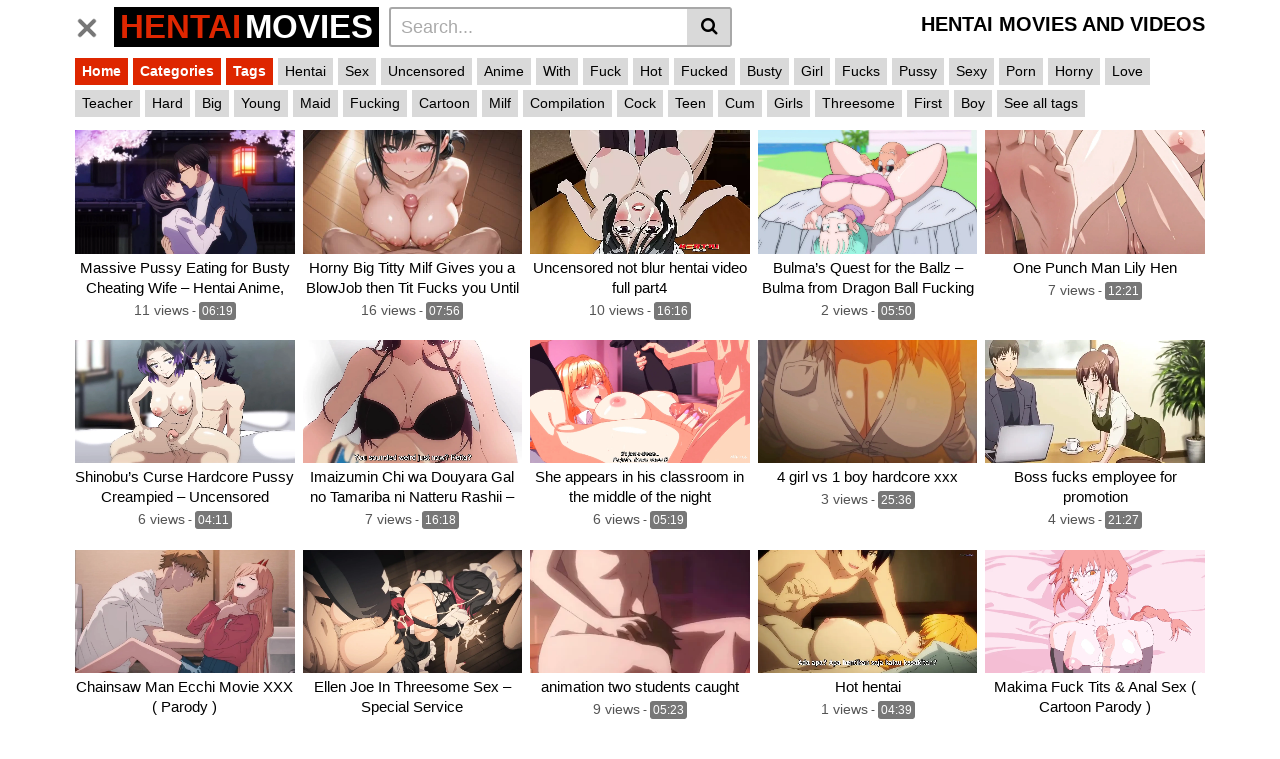

--- FILE ---
content_type: text/html; charset=UTF-8
request_url: https://hentaimovies.net/?filter=latest
body_size: 21017
content:
<!DOCTYPE html><html lang="en-US"><head><script data-no-optimize="1">var litespeed_docref=sessionStorage.getItem("litespeed_docref");litespeed_docref&&(Object.defineProperty(document,"referrer",{get:function(){return litespeed_docref}}),sessionStorage.removeItem("litespeed_docref"));</script> <meta charset="UTF-8"><meta name="viewport" content="width=device-width, initial-scale=1, shrink-to-fit=no"><link rel="profile" href="https://gmpg.org/xfn/11"><meta name='robots' content='index, follow, max-image-preview:large, max-snippet:-1, max-video-preview:-1' /><title>HentaiMovies.net - Hentai movies and videos</title><meta name="description" content="Hentai movies and videos" /><link rel="canonical" href="https://hentaimovies.net/" /><link rel="next" href="https://hentaimovies.net/page/2/" /><meta property="og:locale" content="en_US" /><meta property="og:type" content="website" /><meta property="og:title" content="HentaiMovies.net" /><meta property="og:description" content="Hentai movies and videos" /><meta property="og:url" content="https://hentaimovies.net/" /><meta property="og:site_name" content="HentaiMovies.net" /><meta name="twitter:card" content="summary_large_image" /> <script type="application/ld+json" class="yoast-schema-graph">{"@context":"https://schema.org","@graph":[{"@type":"CollectionPage","@id":"https://hentaimovies.net/","url":"https://hentaimovies.net/","name":"HentaiMovies.net - Hentai movies and videos","isPartOf":{"@id":"https://hentaimovies.net/#website"},"description":"Hentai movies and videos","breadcrumb":{"@id":"https://hentaimovies.net/#breadcrumb"},"inLanguage":"en-US"},{"@type":"BreadcrumbList","@id":"https://hentaimovies.net/#breadcrumb","itemListElement":[{"@type":"ListItem","position":1,"name":"Home"}]},{"@type":"WebSite","@id":"https://hentaimovies.net/#website","url":"https://hentaimovies.net/","name":"HentaiMovies.net","description":"Hentai movies and videos","potentialAction":[{"@type":"SearchAction","target":{"@type":"EntryPoint","urlTemplate":"https://hentaimovies.net/?s={search_term_string}"},"query-input":{"@type":"PropertyValueSpecification","valueRequired":true,"valueName":"search_term_string"}}],"inLanguage":"en-US"}]}</script> <link rel='dns-prefetch' href='//fonts.googleapis.com' /><link rel="alternate" type="application/rss+xml" title="HentaiMovies.net &raquo; Feed" href="https://hentaimovies.net/feed/" /><link rel="alternate" type="application/rss+xml" title="HentaiMovies.net &raquo; Comments Feed" href="https://hentaimovies.net/comments/feed/" /><style id='wp-img-auto-sizes-contain-inline-css' type='text/css'>img:is([sizes=auto i],[sizes^="auto," i]){contain-intrinsic-size:3000px 1500px}
/*# sourceURL=wp-img-auto-sizes-contain-inline-css */</style><link data-optimized="1" rel='stylesheet' id='wp-block-library-css' href='https://hentaimovies.net/wp-content/litespeed/css/77c19290e4b36f67c092f26a73fd3b52.css?ver=69b44' type='text/css' media='all' /><style id='global-styles-inline-css' type='text/css'>:root{--wp--preset--aspect-ratio--square: 1;--wp--preset--aspect-ratio--4-3: 4/3;--wp--preset--aspect-ratio--3-4: 3/4;--wp--preset--aspect-ratio--3-2: 3/2;--wp--preset--aspect-ratio--2-3: 2/3;--wp--preset--aspect-ratio--16-9: 16/9;--wp--preset--aspect-ratio--9-16: 9/16;--wp--preset--color--black: #000000;--wp--preset--color--cyan-bluish-gray: #abb8c3;--wp--preset--color--white: #ffffff;--wp--preset--color--pale-pink: #f78da7;--wp--preset--color--vivid-red: #cf2e2e;--wp--preset--color--luminous-vivid-orange: #ff6900;--wp--preset--color--luminous-vivid-amber: #fcb900;--wp--preset--color--light-green-cyan: #7bdcb5;--wp--preset--color--vivid-green-cyan: #00d084;--wp--preset--color--pale-cyan-blue: #8ed1fc;--wp--preset--color--vivid-cyan-blue: #0693e3;--wp--preset--color--vivid-purple: #9b51e0;--wp--preset--gradient--vivid-cyan-blue-to-vivid-purple: linear-gradient(135deg,rgb(6,147,227) 0%,rgb(155,81,224) 100%);--wp--preset--gradient--light-green-cyan-to-vivid-green-cyan: linear-gradient(135deg,rgb(122,220,180) 0%,rgb(0,208,130) 100%);--wp--preset--gradient--luminous-vivid-amber-to-luminous-vivid-orange: linear-gradient(135deg,rgb(252,185,0) 0%,rgb(255,105,0) 100%);--wp--preset--gradient--luminous-vivid-orange-to-vivid-red: linear-gradient(135deg,rgb(255,105,0) 0%,rgb(207,46,46) 100%);--wp--preset--gradient--very-light-gray-to-cyan-bluish-gray: linear-gradient(135deg,rgb(238,238,238) 0%,rgb(169,184,195) 100%);--wp--preset--gradient--cool-to-warm-spectrum: linear-gradient(135deg,rgb(74,234,220) 0%,rgb(151,120,209) 20%,rgb(207,42,186) 40%,rgb(238,44,130) 60%,rgb(251,105,98) 80%,rgb(254,248,76) 100%);--wp--preset--gradient--blush-light-purple: linear-gradient(135deg,rgb(255,206,236) 0%,rgb(152,150,240) 100%);--wp--preset--gradient--blush-bordeaux: linear-gradient(135deg,rgb(254,205,165) 0%,rgb(254,45,45) 50%,rgb(107,0,62) 100%);--wp--preset--gradient--luminous-dusk: linear-gradient(135deg,rgb(255,203,112) 0%,rgb(199,81,192) 50%,rgb(65,88,208) 100%);--wp--preset--gradient--pale-ocean: linear-gradient(135deg,rgb(255,245,203) 0%,rgb(182,227,212) 50%,rgb(51,167,181) 100%);--wp--preset--gradient--electric-grass: linear-gradient(135deg,rgb(202,248,128) 0%,rgb(113,206,126) 100%);--wp--preset--gradient--midnight: linear-gradient(135deg,rgb(2,3,129) 0%,rgb(40,116,252) 100%);--wp--preset--font-size--small: 13px;--wp--preset--font-size--medium: 20px;--wp--preset--font-size--large: 36px;--wp--preset--font-size--x-large: 42px;--wp--preset--spacing--20: 0.44rem;--wp--preset--spacing--30: 0.67rem;--wp--preset--spacing--40: 1rem;--wp--preset--spacing--50: 1.5rem;--wp--preset--spacing--60: 2.25rem;--wp--preset--spacing--70: 3.38rem;--wp--preset--spacing--80: 5.06rem;--wp--preset--shadow--natural: 6px 6px 9px rgba(0, 0, 0, 0.2);--wp--preset--shadow--deep: 12px 12px 50px rgba(0, 0, 0, 0.4);--wp--preset--shadow--sharp: 6px 6px 0px rgba(0, 0, 0, 0.2);--wp--preset--shadow--outlined: 6px 6px 0px -3px rgb(255, 255, 255), 6px 6px rgb(0, 0, 0);--wp--preset--shadow--crisp: 6px 6px 0px rgb(0, 0, 0);}:where(.is-layout-flex){gap: 0.5em;}:where(.is-layout-grid){gap: 0.5em;}body .is-layout-flex{display: flex;}.is-layout-flex{flex-wrap: wrap;align-items: center;}.is-layout-flex > :is(*, div){margin: 0;}body .is-layout-grid{display: grid;}.is-layout-grid > :is(*, div){margin: 0;}:where(.wp-block-columns.is-layout-flex){gap: 2em;}:where(.wp-block-columns.is-layout-grid){gap: 2em;}:where(.wp-block-post-template.is-layout-flex){gap: 1.25em;}:where(.wp-block-post-template.is-layout-grid){gap: 1.25em;}.has-black-color{color: var(--wp--preset--color--black) !important;}.has-cyan-bluish-gray-color{color: var(--wp--preset--color--cyan-bluish-gray) !important;}.has-white-color{color: var(--wp--preset--color--white) !important;}.has-pale-pink-color{color: var(--wp--preset--color--pale-pink) !important;}.has-vivid-red-color{color: var(--wp--preset--color--vivid-red) !important;}.has-luminous-vivid-orange-color{color: var(--wp--preset--color--luminous-vivid-orange) !important;}.has-luminous-vivid-amber-color{color: var(--wp--preset--color--luminous-vivid-amber) !important;}.has-light-green-cyan-color{color: var(--wp--preset--color--light-green-cyan) !important;}.has-vivid-green-cyan-color{color: var(--wp--preset--color--vivid-green-cyan) !important;}.has-pale-cyan-blue-color{color: var(--wp--preset--color--pale-cyan-blue) !important;}.has-vivid-cyan-blue-color{color: var(--wp--preset--color--vivid-cyan-blue) !important;}.has-vivid-purple-color{color: var(--wp--preset--color--vivid-purple) !important;}.has-black-background-color{background-color: var(--wp--preset--color--black) !important;}.has-cyan-bluish-gray-background-color{background-color: var(--wp--preset--color--cyan-bluish-gray) !important;}.has-white-background-color{background-color: var(--wp--preset--color--white) !important;}.has-pale-pink-background-color{background-color: var(--wp--preset--color--pale-pink) !important;}.has-vivid-red-background-color{background-color: var(--wp--preset--color--vivid-red) !important;}.has-luminous-vivid-orange-background-color{background-color: var(--wp--preset--color--luminous-vivid-orange) !important;}.has-luminous-vivid-amber-background-color{background-color: var(--wp--preset--color--luminous-vivid-amber) !important;}.has-light-green-cyan-background-color{background-color: var(--wp--preset--color--light-green-cyan) !important;}.has-vivid-green-cyan-background-color{background-color: var(--wp--preset--color--vivid-green-cyan) !important;}.has-pale-cyan-blue-background-color{background-color: var(--wp--preset--color--pale-cyan-blue) !important;}.has-vivid-cyan-blue-background-color{background-color: var(--wp--preset--color--vivid-cyan-blue) !important;}.has-vivid-purple-background-color{background-color: var(--wp--preset--color--vivid-purple) !important;}.has-black-border-color{border-color: var(--wp--preset--color--black) !important;}.has-cyan-bluish-gray-border-color{border-color: var(--wp--preset--color--cyan-bluish-gray) !important;}.has-white-border-color{border-color: var(--wp--preset--color--white) !important;}.has-pale-pink-border-color{border-color: var(--wp--preset--color--pale-pink) !important;}.has-vivid-red-border-color{border-color: var(--wp--preset--color--vivid-red) !important;}.has-luminous-vivid-orange-border-color{border-color: var(--wp--preset--color--luminous-vivid-orange) !important;}.has-luminous-vivid-amber-border-color{border-color: var(--wp--preset--color--luminous-vivid-amber) !important;}.has-light-green-cyan-border-color{border-color: var(--wp--preset--color--light-green-cyan) !important;}.has-vivid-green-cyan-border-color{border-color: var(--wp--preset--color--vivid-green-cyan) !important;}.has-pale-cyan-blue-border-color{border-color: var(--wp--preset--color--pale-cyan-blue) !important;}.has-vivid-cyan-blue-border-color{border-color: var(--wp--preset--color--vivid-cyan-blue) !important;}.has-vivid-purple-border-color{border-color: var(--wp--preset--color--vivid-purple) !important;}.has-vivid-cyan-blue-to-vivid-purple-gradient-background{background: var(--wp--preset--gradient--vivid-cyan-blue-to-vivid-purple) !important;}.has-light-green-cyan-to-vivid-green-cyan-gradient-background{background: var(--wp--preset--gradient--light-green-cyan-to-vivid-green-cyan) !important;}.has-luminous-vivid-amber-to-luminous-vivid-orange-gradient-background{background: var(--wp--preset--gradient--luminous-vivid-amber-to-luminous-vivid-orange) !important;}.has-luminous-vivid-orange-to-vivid-red-gradient-background{background: var(--wp--preset--gradient--luminous-vivid-orange-to-vivid-red) !important;}.has-very-light-gray-to-cyan-bluish-gray-gradient-background{background: var(--wp--preset--gradient--very-light-gray-to-cyan-bluish-gray) !important;}.has-cool-to-warm-spectrum-gradient-background{background: var(--wp--preset--gradient--cool-to-warm-spectrum) !important;}.has-blush-light-purple-gradient-background{background: var(--wp--preset--gradient--blush-light-purple) !important;}.has-blush-bordeaux-gradient-background{background: var(--wp--preset--gradient--blush-bordeaux) !important;}.has-luminous-dusk-gradient-background{background: var(--wp--preset--gradient--luminous-dusk) !important;}.has-pale-ocean-gradient-background{background: var(--wp--preset--gradient--pale-ocean) !important;}.has-electric-grass-gradient-background{background: var(--wp--preset--gradient--electric-grass) !important;}.has-midnight-gradient-background{background: var(--wp--preset--gradient--midnight) !important;}.has-small-font-size{font-size: var(--wp--preset--font-size--small) !important;}.has-medium-font-size{font-size: var(--wp--preset--font-size--medium) !important;}.has-large-font-size{font-size: var(--wp--preset--font-size--large) !important;}.has-x-large-font-size{font-size: var(--wp--preset--font-size--x-large) !important;}
/*# sourceURL=global-styles-inline-css */</style><style id='classic-theme-styles-inline-css' type='text/css'>/*! This file is auto-generated */
.wp-block-button__link{color:#fff;background-color:#32373c;border-radius:9999px;box-shadow:none;text-decoration:none;padding:calc(.667em + 2px) calc(1.333em + 2px);font-size:1.125em}.wp-block-file__button{background:#32373c;color:#fff;text-decoration:none}
/*# sourceURL=/wp-includes/css/classic-themes.min.css */</style><link data-optimized="1" rel='stylesheet' id='vtt-styles-css' href='https://hentaimovies.net/wp-content/litespeed/css/f62648970dc59287886262b2375c478c.css?ver=e8679' type='text/css' media='all' /><link data-optimized="1" rel='stylesheet' id='vtt-custom-style-css' href='https://hentaimovies.net/wp-content/litespeed/css/295161aaf502d18fe6266003543f9b57.css?ver=0c028' type='text/css' media='all' /> <script type="text/javascript" src="https://hentaimovies.net/wp-includes/js/jquery/jquery.min.js?ver=3.7.1" id="jquery-core-js"></script> <script data-optimized="1" type="text/javascript" src="https://hentaimovies.net/wp-content/litespeed/js/88909c95fd21bf4dcdccfdd28954d443.js?ver=2570f" id="jquery-migrate-js" defer data-deferred="1"></script> <link rel="https://api.w.org/" href="https://hentaimovies.net/wp-json/" /><link rel="EditURI" type="application/rsd+xml" title="RSD" href="https://hentaimovies.net/xmlrpc.php?rsd" /><meta name="generator" content="WordPress 6.9" /><style type="text/css">.video-block .video-debounce-bar {
			background-color: #de2600;
		}
		a,
		a:hover,
		.logo-word-1,
		ul#menu-footer-menu li a:hover,
		.required,
		#show-sharing-buttons:hover i,
		.tags-letter-block .tag-items .tag-item a:hover,
		.post-like a:hover i {
			color: #de2600;
		}
		.btn,
		.btn-primary,
		.post-navigation a,
		.btn:hover,
		.btn-grey-light:hover,
		.membership ul li a:hover,
		#filters .filters-options span a:hover {
			background-color: #de2600!important;
			color: #FFFFFF!important;
			border-color: #de2600!important;
		}
		@-webkit-keyframes glowing {
			0% { border-color: #de2600; -webkit-box-shadow: 0 0 3px #de2600; }
			50% { -webkit-box-shadow: 0 0 20px #de2600; }
			100% { border-color: #de2600; -webkit-box-shadow: 0 0 3px #de2600; }
		}

		@-moz-keyframes glowing {
			0% { border-color: #de2600; -moz-box-shadow: 0 0 3px #de2600; }
			50% { -moz-box-shadow: 0 0 20px #de2600; }
			100% { border-color: #de2600; -moz-box-shadow: 0 0 3px #de2600; }
		}

		@-o-keyframes glowing {
			0% { border-color: #de2600; box-shadow: 0 0 3px #de2600; }
			50% { box-shadow: 0 0 20px #de2600; }
			100% { border-color: #de2600; box-shadow: 0 0 3px #de2600; }
		}

		@keyframes glowing {
			0% { border-color: #de2600; box-shadow: 0 0 3px #de2600; }
			50% { box-shadow: 0 0 20px #de2600; }
			100% { border-color: #de2600; box-shadow: 0 0 3px #de2600; }
		}</style><meta name="mobile-web-app-capable" content="yes"><meta name="apple-mobile-web-app-capable" content="yes"><meta name="apple-mobile-web-app-title" content="HentaiMovies.net - Hentai movies and videos"></head><body class="home blog wp-embed-responsive wp-theme-vtube hfeed"><div class="site" id="page"><div id="wrapper-navbar" itemscope itemtype="http://schema.org/WebSite"> 		<a class="skip-link sr-only sr-only-focusable" href="#content">Skip to content</a><div class="header-nav"><div class="container d-md-flex align-items-center justify-content-between"><div class="logo-search d-flex align-items-center"> 					 										<button class="navbar-toggler hamburger hamburger--slider is-active d-block" type="button" data-toggle="collapse" data-target="#navbarNavDropdown" aria-controls="navbarNavDropdown" aria-expanded="false" aria-label="Toggle navigation"> 						<span class="hamburger-box"> 							<span class="hamburger-inner"></span> 						</span> 					</button><div class="logo"><h1> 									<a class="logo-text" rel="home" href="https://hentaimovies.net/" title="HentaiMovies.net" itemprop="url"> 																					<span class="logo-word-1">HENTAI</span> 											<span class="logo-word-2">MOVIES</span> 																			</a></h1></div><div class="d-none d-md-block header-search"><form method="get" id="searchform" action="https://hentaimovies.net/">         			<input class="input-group-field" value="Search..." name="s" id="s" onfocus="if (this.value == 'Search...') {this.value = '';}" onblur="if (this.value == '') {this.value = 'Search...';}" type="text" /> 	         	<button class="fa-input" type="submit" id="searchsubmit" value="&#xf002;" ><i class="fa fa-search"></i></button></form></div></div><h2 class="d-none d-xl-block header-title">Hentai movies and videos</h2></div></div><h2 class="d-block d-md-none header-title">Hentai movies and videos</h2><div class="d-block d-md-none header-search"><form method="get" id="searchform" action="https://hentaimovies.net/">         			<input class="input-group-field" value="Search..." name="s" id="s" onfocus="if (this.value == 'Search...') {this.value = '';}" onblur="if (this.value == '') {this.value = 'Search...';}" type="text" /> 	         	<button class="fa-input" type="submit" id="searchsubmit" value="&#xf002;" ><i class="fa fa-search"></i></button></form></div><nav class="navbar navbar-expand-md navbar-dark"><div class="container"><div id="navbarNavDropdown" class="collapse navbar-collapse show"><ul id="menu-main-menu" class="navbar-nav ml-auto"><li itemscope="itemscope" itemtype="https://www.schema.org/SiteNavigationElement" id="menu-item-1732" class="home-icon menu-item menu-item-type-custom menu-item-object-custom current-menu-item menu-item-home active menu-item-1732 nav-item"><a title="Home" href="https://hentaimovies.net" class="btn btn-primary">Home</a></li><li itemscope="itemscope" itemtype="https://www.schema.org/SiteNavigationElement" id="menu-item-1733" class="cat-icon menu-item menu-item-type-post_type menu-item-object-page menu-item-1733 nav-item"><a title="Categories" href="https://hentaimovies.net/categories/" class="btn btn-primary">Categories</a></li><li itemscope="itemscope" itemtype="https://www.schema.org/SiteNavigationElement" id="menu-item-1734" class="tag-icon menu-item menu-item-type-post_type menu-item-object-page menu-item-1734 nav-item"><a title="Tags" href="https://hentaimovies.net/tags/" class="btn btn-primary">Tags</a></li><li class="menu-item nav-item tag-menu"><a class="btn btn-grey" href="https://hentaimovies.net/tag/hentai/">Hentai</a></li><li class="menu-item nav-item tag-menu"><a class="btn btn-grey" href="https://hentaimovies.net/tag/sex/">Sex</a></li><li class="menu-item nav-item tag-menu"><a class="btn btn-grey" href="https://hentaimovies.net/tag/uncensored/">Uncensored</a></li><li class="menu-item nav-item tag-menu"><a class="btn btn-grey" href="https://hentaimovies.net/tag/anime/">Anime</a></li><li class="menu-item nav-item tag-menu"><a class="btn btn-grey" href="https://hentaimovies.net/tag/with/">With</a></li><li class="menu-item nav-item tag-menu"><a class="btn btn-grey" href="https://hentaimovies.net/tag/fuck/">Fuck</a></li><li class="menu-item nav-item tag-menu"><a class="btn btn-grey" href="https://hentaimovies.net/tag/hot/">Hot</a></li><li class="menu-item nav-item tag-menu"><a class="btn btn-grey" href="https://hentaimovies.net/tag/fucked/">Fucked</a></li><li class="menu-item nav-item tag-menu"><a class="btn btn-grey" href="https://hentaimovies.net/tag/busty/">Busty</a></li><li class="menu-item nav-item tag-menu"><a class="btn btn-grey" href="https://hentaimovies.net/tag/girl/">Girl</a></li><li class="menu-item nav-item tag-menu"><a class="btn btn-grey" href="https://hentaimovies.net/tag/fucks/">Fucks</a></li><li class="menu-item nav-item tag-menu"><a class="btn btn-grey" href="https://hentaimovies.net/tag/pussy/">Pussy</a></li><li class="menu-item nav-item tag-menu"><a class="btn btn-grey" href="https://hentaimovies.net/tag/sexy/">Sexy</a></li><li class="menu-item nav-item tag-menu"><a class="btn btn-grey" href="https://hentaimovies.net/tag/porn/">Porn</a></li><li class="menu-item nav-item tag-menu"><a class="btn btn-grey" href="https://hentaimovies.net/tag/horny/">Horny</a></li><li class="menu-item nav-item tag-menu"><a class="btn btn-grey" href="https://hentaimovies.net/tag/love/">Love</a></li><li class="menu-item nav-item tag-menu"><a class="btn btn-grey" href="https://hentaimovies.net/tag/teacher/">Teacher</a></li><li class="menu-item nav-item tag-menu"><a class="btn btn-grey" href="https://hentaimovies.net/tag/hard/">Hard</a></li><li class="menu-item nav-item tag-menu"><a class="btn btn-grey" href="https://hentaimovies.net/tag/big/">Big</a></li><li class="menu-item nav-item tag-menu"><a class="btn btn-grey" href="https://hentaimovies.net/tag/young/">Young</a></li><li class="menu-item nav-item tag-menu"><a class="btn btn-grey" href="https://hentaimovies.net/tag/maid/">Maid</a></li><li class="menu-item nav-item tag-menu"><a class="btn btn-grey" href="https://hentaimovies.net/tag/fucking/">Fucking</a></li><li class="menu-item nav-item tag-menu"><a class="btn btn-grey" href="https://hentaimovies.net/tag/cartoon/">Cartoon</a></li><li class="menu-item nav-item tag-menu"><a class="btn btn-grey" href="https://hentaimovies.net/tag/milf/">Milf</a></li><li class="menu-item nav-item tag-menu"><a class="btn btn-grey" href="https://hentaimovies.net/tag/compilation/">Compilation</a></li><li class="menu-item nav-item tag-menu"><a class="btn btn-grey" href="https://hentaimovies.net/tag/cock/">Cock</a></li><li class="menu-item nav-item tag-menu"><a class="btn btn-grey" href="https://hentaimovies.net/tag/teen/">Teen</a></li><li class="menu-item nav-item tag-menu"><a class="btn btn-grey" href="https://hentaimovies.net/tag/cum/">Cum</a></li><li class="menu-item nav-item tag-menu"><a class="btn btn-grey" href="https://hentaimovies.net/tag/girls/">Girls</a></li><li class="menu-item nav-item tag-menu"><a class="btn btn-grey" href="https://hentaimovies.net/tag/threesome/">Threesome</a></li><li class="menu-item nav-item tag-menu"><a class="btn btn-grey" href="https://hentaimovies.net/tag/first/">First</a></li><li class="menu-item nav-item tag-menu"><a class="btn btn-grey" href="https://hentaimovies.net/tag/boy/">Boy</a></li><li class="menu-item nav-item tag-menu"><a class="btn btn-grey" href="https://hentaimovies.net/tag/hentai-porn/">Hentai porn</a></li><li class="menu-item nav-item tag-menu"><a class="btn btn-grey" href="https://hentaimovies.net/tag/english/">English</a></li><li class="menu-item nav-item tag-menu"><a class="btn btn-grey" href="https://hentaimovies.net/tag/dubbed/">Dubbed</a></li><li class="menu-item nav-item tag-menu"><a class="btn btn-grey" href="https://hentaimovies.net/tag/scene/">Scene</a></li><li class="menu-item nav-item tag-menu"><a class="btn btn-grey" href="https://hentaimovies.net/tag/from/">From</a></li><li class="menu-item nav-item tag-menu"><a class="btn btn-grey" href="https://hentaimovies.net/tag/hentai-anime/">Hentai anime</a></li><li class="menu-item nav-item tag-menu"><a class="btn btn-grey" href="https://hentaimovies.net/tag/animation/">Animation</a></li><li class="menu-item nav-item tag-menu"><a class="btn btn-grey" href="https://hentaimovies.net/tag/cocks/">Cocks</a></li><li class="menu-item nav-item tag-menu"><a class="btn btn-grey" href="https://hentaimovies.net/tag/hentai-sex/">Hentai sex</a></li><li class="menu-item nav-item tag-menu"><a class="btn btn-grey" href="https://hentaimovies.net/tag/wife/">Wife</a></li><li class="menu-item nav-item tag-menu"><a class="btn btn-grey" href="https://hentaimovies.net/tag/anal/">Anal</a></li><li class="menu-item nav-item tag-menu"><a class="btn btn-grey" href="https://hentaimovies.net/tag/babe/">Babe</a></li><li class="menu-item nav-item tag-menu"><a class="btn btn-grey" href="https://hentaimovies.net/tag/blowjob/">Blowjob</a></li><li class="menu-item nav-item tag-menu"><a class="btn btn-grey" href="https://hentaimovies.net/tag/hardcore/">Hardcore</a></li><li class="menu-item nav-item tag-menu"><a class="btn btn-grey" href="https://hentaimovies.net/tag/two/">Two</a></li><li class="menu-item nav-item tag-menu"><a class="btn btn-grey" href="https://hentaimovies.net/tag/wild/">Wild</a></li><li class="menu-item nav-item tag-menu"><a class="btn btn-grey" href="https://hentaimovies.net/tag/best/">Best</a></li><li class="menu-item nav-item tag-menu"><a class="btn btn-grey" href="https://hentaimovies.net/tag/tits/">Tits</a></li><li class="menu-item nav-item tag-menu"><a class="btn btn-grey" href="https://hentaimovies.net/tag/gangbang/">Gangbang</a></li><li class="menu-item nav-item tag-menu"><a class="btn btn-grey" href="https://hentaimovies.net/tag/boss/">Boss</a></li><li class="menu-item nav-item tag-menu"><a class="btn btn-grey" href="https://hentaimovies.net/tag/big-tit/">Big tit</a></li><li class="menu-item nav-item tag-menu"><a class="btn btn-grey" href="https://hentaimovies.net/tag/couple/">Couple</a></li><li class="menu-item nav-item tag-menu"><a class="btn btn-grey" href="https://hentaimovies.net/tag/princess/">Princess</a></li><li class="menu-item nav-item tag-menu"><a class="btn btn-grey" href="https://hentaimovies.net/tag/student/">Student</a></li><li class="menu-item nav-item tag-menu"><a class="btn btn-grey" href="https://hentaimovies.net/tag/black/">Black</a></li><li class="menu-item nav-item tag-menu"><a class="btn btn-grey" href="https://hentaimovies.net/tag/your/">Your</a></li><li class="menu-item nav-item tag-menu"><a class="btn btn-grey" href="https://hentaimovies.net/tag/creampie/">Creampie</a></li><li class="menu-item nav-item tag-menu"><a class="btn btn-grey" href="https://hentaimovies.net/tag/orgy/">Orgy</a></li><li class="menu-item nav-item tag-menu see-all-tags"><a class="btn btn-grey" href="https://hentaimovies.net/tags">See all tags</a></li></ul></div></div></nav><div class="clear"></div></div><div id="content"><div class="container home"><div class="video-loop"><div class="row no-gutters"><div class="order-1 order-sm-1 order-md-1 order-lg-1 order-xl-1 col-12 col-md-6 col-lg-6 col-xl-6"></div><div class="col-6 col-md-4 col-lg-3 col-xl-3"><div 		class="video-block video-with-trailer" 		data-post-id="50397" 			> 				<a class="thumb" href="https://hentaimovies.net/massive-pussy-eating-for-busty-cheating-wife-hentai-anime-eng-sub/"><div class="video-debounce-bar"></div><div class="lds-dual-ring"></div> 							<img class="video-img img-fluid" data-src="https://ic-vt-nss.xhcdn.com/a/ZGVmMmI5NDdiOTEwZTFkMGVlZDQxNzczNzBiMDJjMTk/s(w:2560,h:1440),webp/027/106/932/v2/2560x1440.223.webp"><div class="video-preview"></div> 		</a> 		<a class="infos" href="https://hentaimovies.net/massive-pussy-eating-for-busty-cheating-wife-hentai-anime-eng-sub/" title="Massive Pussy Eating for Busty Cheating Wife &#8211; Hentai Anime, Eng Sub"> 			<span class="title">Massive Pussy Eating for Busty Cheating Wife &#8211; Hentai Anime, Eng Sub</span> 		</a><div class="video-datas"> 			<span class="views-number">11 views</span> 							- <span class="duration">06:19</span></div></div></div><div class="col-6 col-md-4 col-lg-3 col-xl-3"><div 		class="video-block video-with-trailer" 		data-post-id="50396" 			> 				<a class="thumb" href="https://hentaimovies.net/horny-big-titty-milf-gives-you-a-blowjob-then-tit-fucks-you-until-you-cum/"><div class="video-debounce-bar"></div><div class="lds-dual-ring"></div> 							<img class="video-img img-fluid" data-src="https://hentaimovies.net/wp-content/uploads/2026/01/horny-big-titty-milf-gives-you-a-blowjob-then-tit-fucks-you-until-you-cum-400x225.webp"><div class="video-preview"></div> 		</a> 		<a class="infos" href="https://hentaimovies.net/horny-big-titty-milf-gives-you-a-blowjob-then-tit-fucks-you-until-you-cum/" title="Horny Big Titty Milf Gives you a BlowJob then Tit Fucks you Until you Cum"> 			<span class="title">Horny Big Titty Milf Gives you a BlowJob then Tit Fucks you Until you Cum</span> 		</a><div class="video-datas"> 			<span class="views-number">16 views</span> 							- <span class="duration">07:56</span></div></div></div><div class="col-6 col-md-4 col-lg-3 col-xl-3"><div 		class="video-block video-with-trailer" 		data-post-id="50395" 			> 				<a class="thumb" href="https://hentaimovies.net/uncensored-not-blur-hentai-video-full-part4/"><div class="video-debounce-bar"></div><div class="lds-dual-ring"></div> 							<img class="video-img img-fluid" data-src="https://ic-vt-nss.xhcdn.com/a/ZTVhMzBkN2M3YTQxZDNmM2Y3MDAyNTY3NmYzZDUyYjQ/s(w:2560,h:1440),webp/025/817/896/v2/2560x1440.217.webp"><div class="video-preview"></div> 		</a> 		<a class="infos" href="https://hentaimovies.net/uncensored-not-blur-hentai-video-full-part4/" title="Uncensored not blur hentai video full part4"> 			<span class="title">Uncensored not blur hentai video full part4</span> 		</a><div class="video-datas"> 			<span class="views-number">10 views</span> 							- <span class="duration">16:16</span></div></div></div><div class="col-6 col-md-4 col-lg-3 col-xl-3"><div 		class="video-block video-with-trailer" 		data-post-id="50392" 			> 				<a class="thumb" href="https://hentaimovies.net/bulmas-quest-for-the-ballz-bulma-from-dragon-ball-fucking-by-the-four-star-sphere/"><div class="video-debounce-bar"></div><div class="lds-dual-ring"></div> 							<img class="video-img img-fluid" data-src="https://ic-vt-nss.xhcdn.com/a/OGY2YTE5MTIyZTYyYjRlMTRkOWIwYzFmMTVlMGU3OTM/s(w:2560,h:1440),webp/026/215/196/v2/2560x1440.207.webp"><div class="video-preview"></div> 		</a> 		<a class="infos" href="https://hentaimovies.net/bulmas-quest-for-the-ballz-bulma-from-dragon-ball-fucking-by-the-four-star-sphere/" title="Bulma&#8217;s Quest for the Ballz &#8211; Bulma from Dragon Ball Fucking by the Four Star Sphere"> 			<span class="title">Bulma&#8217;s Quest for the Ballz &#8211; Bulma from Dragon Ball Fucking by the Four Star Sphere</span> 		</a><div class="video-datas"> 			<span class="views-number">2 views</span> 							- <span class="duration">05:50</span></div></div></div><div class="col-6 col-md-4 col-lg-3 col-xl-3"><div 		class="video-block video-with-trailer" 		data-post-id="50391" 			> 				<a class="thumb" href="https://hentaimovies.net/one-punch-man-lily-hen/"><div class="video-debounce-bar"></div><div class="lds-dual-ring"></div> 							<img class="video-img img-fluid" data-src="https://ic-vt-nss.xhcdn.com/a/YTkxYjVmMjhiOTRkOWE1MjlmNmM1NjZjMzBjMzNiOGE/s(w:2560,h:1440),webp/027/722/489/v2/2560x1440.203.webp"><div class="video-preview"></div> 		</a> 		<a class="infos" href="https://hentaimovies.net/one-punch-man-lily-hen/" title="One Punch Man Lily Hen"> 			<span class="title">One Punch Man Lily Hen</span> 		</a><div class="video-datas"> 			<span class="views-number">7 views</span> 							- <span class="duration">12:21</span></div></div></div><div class="col-6 col-md-4 col-lg-3 col-xl-3"><div 		class="video-block video-with-trailer" 		data-post-id="50388" 			> 				<a class="thumb" href="https://hentaimovies.net/shinobus-curse-hardcore-pussy-creampied-uncensored/"><div class="video-debounce-bar"></div><div class="lds-dual-ring"></div> 							<img class="video-img img-fluid" data-src="https://ic-vt-nss.xhcdn.com/a/YWVjYWEzZDI2YmViMjE2NTkxYThlMGViY2Q4MjkwNjQ/s(w:2560,h:1440),webp/028/482/638/v2/2560x1440.219.webp"><div class="video-preview"></div> 		</a> 		<a class="infos" href="https://hentaimovies.net/shinobus-curse-hardcore-pussy-creampied-uncensored/" title="Shinobu&#8217;s Curse Hardcore Pussy Creampied &#8211; Uncensored"> 			<span class="title">Shinobu&#8217;s Curse Hardcore Pussy Creampied &#8211; Uncensored</span> 		</a><div class="video-datas"> 			<span class="views-number">6 views</span> 							- <span class="duration">04:11</span></div></div></div><div class="col-6 col-md-4 col-lg-3 col-xl-3"><div 		class="video-block video-with-trailer" 		data-post-id="50387" 			> 				<a class="thumb" href="https://hentaimovies.net/imaizumin-chi-wa-douyara-gal-no-tamariba-ni-natteru-rashii-episode-3/"><div class="video-debounce-bar"></div><div class="lds-dual-ring"></div> 							<img class="video-img img-fluid" data-src="https://ic-vt-nss.xhcdn.com/a/MWY0NTFhNDFlZjVlNTNkMGNiM2JmZTM5M2JkMDY2NmI/s(w:2560,h:1440),webp/027/962/582/v2/2560x1440.206.webp"><div class="video-preview"></div> 		</a> 		<a class="infos" href="https://hentaimovies.net/imaizumin-chi-wa-douyara-gal-no-tamariba-ni-natteru-rashii-episode-3/" title="Imaizumin Chi wa Douyara Gal no Tamariba ni Natteru Rashii – Episode 3"> 			<span class="title">Imaizumin Chi wa Douyara Gal no Tamariba ni Natteru Rashii – Episode 3</span> 		</a><div class="video-datas"> 			<span class="views-number">7 views</span> 							- <span class="duration">16:18</span></div></div></div><div class="col-6 col-md-4 col-lg-3 col-xl-3"><div 		class="video-block video-with-trailer" 		data-post-id="50386" 			> 				<a class="thumb" href="https://hentaimovies.net/she-appears-in-his-classroom-in-the-middle-of-the-night/"><div class="video-debounce-bar"></div><div class="lds-dual-ring"></div> 							<img class="video-img img-fluid" data-src="https://ic-vt-nss.xhcdn.com/a/YzFiMjA2ODhjZGQ2NGE1Njc2ODhkZmZhMmFiODQ2NjE/s(w:2560,h:1440),webp/028/480/200/v2/2560x1440.221.webp"><div class="video-preview"></div> 		</a> 		<a class="infos" href="https://hentaimovies.net/she-appears-in-his-classroom-in-the-middle-of-the-night/" title="She appears in his classroom in the middle of the night"> 			<span class="title">She appears in his classroom in the middle of the night</span> 		</a><div class="video-datas"> 			<span class="views-number">6 views</span> 							- <span class="duration">05:19</span></div></div></div><div class="col-6 col-md-4 col-lg-3 col-xl-3"><div 		class="video-block video-with-trailer" 		data-post-id="50385" 			> 				<a class="thumb" href="https://hentaimovies.net/4-girl-vs-1-boy-hardcore-xxx/"><div class="video-debounce-bar"></div><div class="lds-dual-ring"></div> 							<img class="video-img img-fluid" data-src="https://ic-vt-nss.xhcdn.com/a/NDhiZTRlZGU0NjEwYjgyOTVhYWRiMDkwODI4OTNhYjI/s(w:2560,h:1440),webp/028/404/397/v2/2560x1440.206.webp"><div class="video-preview"></div> 		</a> 		<a class="infos" href="https://hentaimovies.net/4-girl-vs-1-boy-hardcore-xxx/" title="4 girl vs 1 boy hardcore xxx"> 			<span class="title">4 girl vs 1 boy hardcore xxx</span> 		</a><div class="video-datas"> 			<span class="views-number">3 views</span> 							- <span class="duration">25:36</span></div></div></div><div class="col-6 col-md-4 col-lg-3 col-xl-3"><div 		class="video-block video-with-trailer" 		data-post-id="50383" 			> 				<a class="thumb" href="https://hentaimovies.net/boss-fucks-employee-for-promotion/"><div class="video-debounce-bar"></div><div class="lds-dual-ring"></div> 							<img class="video-img img-fluid" data-src="https://ic-vt-nss.xhcdn.com/a/OGI0ODk2MmRkZDBlODNiMzIxZjFlZjQ0MjU4N2FmOWM/s(w:2560,h:1440),webp/027/753/519/v2/2560x1440.223.webp"><div class="video-preview"></div> 		</a> 		<a class="infos" href="https://hentaimovies.net/boss-fucks-employee-for-promotion/" title="Boss fucks employee for promotion"> 			<span class="title">Boss fucks employee for promotion</span> 		</a><div class="video-datas"> 			<span class="views-number">4 views</span> 							- <span class="duration">21:27</span></div></div></div><div class="col-6 col-md-4 col-lg-3 col-xl-3"><div 		class="video-block video-with-trailer" 		data-post-id="50382" 			> 				<a class="thumb" href="https://hentaimovies.net/chainsaw-man-ecchi-movie-xxx-parody/"><div class="video-debounce-bar"></div><div class="lds-dual-ring"></div> 							<img class="video-img img-fluid" data-src="https://ic-vt-nss.xhcdn.com/a/ZGMxZDI1OWJkYmUyMmRiODgzNjQ0ODMwYTEyMzM5NmY/s(w:2560,h:1440),webp/027/865/874/v2/2560x1440.221.webp"><div class="video-preview"></div> 		</a> 		<a class="infos" href="https://hentaimovies.net/chainsaw-man-ecchi-movie-xxx-parody/" title="Chainsaw Man Ecchi Movie XXX ( Parody )"> 			<span class="title">Chainsaw Man Ecchi Movie XXX ( Parody )</span> 		</a><div class="video-datas"> 			<span class="views-number">4 views</span> 							- <span class="duration">04:47</span></div></div></div><div class="col-6 col-md-4 col-lg-3 col-xl-3"><div 		class="video-block video-with-trailer" 		data-post-id="50381" 			> 				<a class="thumb" href="https://hentaimovies.net/ellen-joe-in-threesome-sex-special-service/"><div class="video-debounce-bar"></div><div class="lds-dual-ring"></div> 							<img class="video-img img-fluid" data-src="https://ic-vt-nss.xhcdn.com/a/ZTY0YmU1ZDU5ZDFjNmRlODEzZGQ4YjM0MDM5YzdjOGU/s(w:2560,h:1440),webp/028/283/437/v2/2560x1440.214.webp"><div class="video-preview"></div> 		</a> 		<a class="infos" href="https://hentaimovies.net/ellen-joe-in-threesome-sex-special-service/" title="Ellen Joe In Threesome Sex – Special Service"> 			<span class="title">Ellen Joe In Threesome Sex – Special Service</span> 		</a><div class="video-datas"> 			<span class="views-number">9 views</span> 							- <span class="duration">02:52</span></div></div></div><div class="col-6 col-md-4 col-lg-3 col-xl-3"><div 		class="video-block video-with-trailer" 		data-post-id="50380" 			> 				<a class="thumb" href="https://hentaimovies.net/animation-two-students-caught/"><div class="video-debounce-bar"></div><div class="lds-dual-ring"></div> 							<img class="video-img img-fluid" data-src="https://hentaimovies.net/wp-content/uploads/2026/01/animation-two-students-caught-400x225.webp"><div class="video-preview"></div> 		</a> 		<a class="infos" href="https://hentaimovies.net/animation-two-students-caught/" title="animation two students caught"> 			<span class="title">animation two students caught</span> 		</a><div class="video-datas"> 			<span class="views-number">9 views</span> 							- <span class="duration">05:23</span></div></div></div><div class="col-6 col-md-4 col-lg-3 col-xl-3"><div 		class="video-block video-with-trailer" 		data-post-id="50379" 			> 				<a class="thumb" href="https://hentaimovies.net/hot-hentai-2/"><div class="video-debounce-bar"></div><div class="lds-dual-ring"></div> 							<img class="video-img img-fluid" data-src="https://ic-vt-nss.xhcdn.com/a/YmEwNjgzM2NlMzM2NzA2YWFlOTA2MjBlMGY1NTU0ZTY/s(w:2560,h:1440),webp/028/274/177/v2/2560x1440.207.webp"><div class="video-preview"></div> 		</a> 		<a class="infos" href="https://hentaimovies.net/hot-hentai-2/" title="Hot hentai"> 			<span class="title">Hot hentai</span> 		</a><div class="video-datas"> 			<span class="views-number">1 views</span> 							- <span class="duration">04:39</span></div></div></div><div class="col-6 col-md-4 col-lg-3 col-xl-3"><div 		class="video-block video-with-trailer" 		data-post-id="50376" 			> 				<a class="thumb" href="https://hentaimovies.net/makima-fuck-tits-anal-sex-cartoon-parody/"><div class="video-debounce-bar"></div><div class="lds-dual-ring"></div> 							<img class="video-img img-fluid" data-src="https://ic-vt-nss.xhcdn.com/a/YWVjODFlZjVjMzQ3YTJiYTc2NjkzZWQzYzY1M2MzZjM/s(w:2560,h:1440),webp/028/482/623/v2/2560x1440.218.webp"><div class="video-preview"></div> 		</a> 		<a class="infos" href="https://hentaimovies.net/makima-fuck-tits-anal-sex-cartoon-parody/" title="Makima Fuck Tits &#038; Anal Sex ( Cartoon Parody )"> 			<span class="title">Makima Fuck Tits &#038; Anal Sex ( Cartoon Parody )</span> 		</a><div class="video-datas"> 			<span class="views-number">0 views</span> 							- <span class="duration">04:05</span></div></div></div><div class="col-6 col-md-4 col-lg-3 col-xl-3"><div 		class="video-block video-with-trailer" 		data-post-id="50375" 			> 				<a class="thumb" href="https://hentaimovies.net/wet-pussy-gets-fingered-in-the-car-until-she-cant-stop-squirting-hentai-porn-subbs/"><div class="video-debounce-bar"></div><div class="lds-dual-ring"></div> 							<img class="video-img img-fluid" data-src="https://ic-vt-nss.xhcdn.com/a/YTVlZTM4MzRkM2E3OGZjMjVkNGM4Yjg4NmQxMGRmYzI/s(w:2560,h:1440),webp/028/158/968/v2/2560x1440.219.webp"><div class="video-preview"></div> 		</a> 		<a class="infos" href="https://hentaimovies.net/wet-pussy-gets-fingered-in-the-car-until-she-cant-stop-squirting-hentai-porn-subbs/" title="Wet Pussy Gets Fingered in the Car Until She Can&#8217;t Stop Squirting (Hentai Porn) Subbs"> 			<span class="title">Wet Pussy Gets Fingered in the Car Until She Can&#8217;t Stop Squirting (Hentai Porn) Subbs</span> 		</a><div class="video-datas"> 			<span class="views-number">5 views</span> 							- <span class="duration">04:13</span></div></div></div><div class="col-6 col-md-4 col-lg-3 col-xl-3"><div 		class="video-block video-with-trailer" 		data-post-id="50373" 			> 				<a class="thumb" href="https://hentaimovies.net/catgirl-has-the-hots-for-the-hero/"><div class="video-debounce-bar"></div><div class="lds-dual-ring"></div> 							<img class="video-img img-fluid" data-src="https://ic-vt-nss.xhcdn.com/a/MGExYmQyZjA1OTg2M2MwMGJjNjNkMzZkMDRjOGFkMzU/s(w:2560,h:1440),webp/028/156/763/v2/2560x1440.225.webp"><div class="video-preview"></div> 		</a> 		<a class="infos" href="https://hentaimovies.net/catgirl-has-the-hots-for-the-hero/" title="Catgirl has the hots for the hero."> 			<span class="title">Catgirl has the hots for the hero.</span> 		</a><div class="video-datas"> 			<span class="views-number">4 views</span> 							- <span class="duration">06:33</span></div></div></div><div class="col-6 col-md-4 col-lg-3 col-xl-3"><div 		class="video-block video-with-trailer" 		data-post-id="50372" 			> 				<a class="thumb" href="https://hentaimovies.net/iribitari-gal-ni-manko-tsukawasete-morau-hanashi-episode-3/"><div class="video-debounce-bar"></div><div class="lds-dual-ring"></div> 							<img class="video-img img-fluid" data-src="https://ic-vt-nss.xhcdn.com/a/ZTQ3ZGVmOGRhMDFkMTAxZDk1YTJjYWQ4ZWZiYmNhMDc/s(w:2560,h:1440),webp/028/473/032/v2/2560x1440.204.webp"><div class="video-preview"></div> 		</a> 		<a class="infos" href="https://hentaimovies.net/iribitari-gal-ni-manko-tsukawasete-morau-hanashi-episode-3/" title="Iribitari Gal ni Manko Tsukawasete Morau Hanashi Episode 3"> 			<span class="title">Iribitari Gal ni Manko Tsukawasete Morau Hanashi Episode 3</span> 		</a><div class="video-datas"> 			<span class="views-number">5 views</span> 							- <span class="duration">15:10</span></div></div></div><div class="col-6 col-md-4 col-lg-3 col-xl-3"><div 		class="video-block video-with-trailer" 		data-post-id="50370" 			> 				<a class="thumb" href="https://hentaimovies.net/undercover-lust-the-boss-and-his-secretarys-dirty-car-encounterhentai-anime/"><div class="video-debounce-bar"></div><div class="lds-dual-ring"></div> 							<img class="video-img img-fluid" data-src="https://ic-vt-nss.xhcdn.com/a/NzIxZWUwNjgyMzM1MmE1MGUxNjFkMzYxNmQ4MzFjMTk/s(w:2560,h:1440),webp/028/422/305/v2/2560x1440.218.webp"><div class="video-preview"></div> 		</a> 		<a class="infos" href="https://hentaimovies.net/undercover-lust-the-boss-and-his-secretarys-dirty-car-encounterhentai-anime/" title="&#8221;Undercover Lust&#8221; The Boss and His Secretary&#8217;s Dirty Car Encounter(Hentai Anime)"> 			<span class="title">&#8221;Undercover Lust&#8221; The Boss and His Secretary&#8217;s Dirty Car Encounter(Hentai Anime)</span> 		</a><div class="video-datas"> 			<span class="views-number">4 views</span> 							- <span class="duration">05:25</span></div></div></div><div class="col-6 col-md-4 col-lg-3 col-xl-3"><div 		class="video-block video-with-trailer" 		data-post-id="50369" 			> 				<a class="thumb" href="https://hentaimovies.net/first-time-hard-anal-sex-for-blonde-stepsis-cartoon-sex-parody/"><div class="video-debounce-bar"></div><div class="lds-dual-ring"></div> 							<img class="video-img img-fluid" data-src="https://ic-vt-nss.xhcdn.com/a/YzYyNDVmMzJjNTI4MjkxNGY3MGQ0MDkwYWM0ZmE3MTY/s(w:2560,h:1440),webp/028/153/450/v2/2560x1440.228.webp"><div class="video-preview"></div> 		</a> 		<a class="infos" href="https://hentaimovies.net/first-time-hard-anal-sex-for-blonde-stepsis-cartoon-sex-parody/" title="First Time Hard Anal Sex for Blonde Stepsis (Cartoon Sex Parody)"> 			<span class="title">First Time Hard Anal Sex for Blonde Stepsis (Cartoon Sex Parody)</span> 		</a><div class="video-datas"> 			<span class="views-number">7 views</span> 							- <span class="duration">06:49</span></div></div></div><div class="col-6 col-md-4 col-lg-3 col-xl-3"><div 		class="video-block video-with-trailer" 		data-post-id="50346" 			> 				<a class="thumb" href="https://hentaimovies.net/bra-gags-on-a-big-cock-while-he-fucks-her-throat-balls-deep-kame-paradise-2/"><div class="video-debounce-bar"></div><div class="lds-dual-ring"></div> 							<img class="video-img img-fluid" data-src="https://ic-vt-nss.xhcdn.com/a/NDVhMGJhMzIxYjdhMDY1NWVmMDkwZDhlOGJiMzdjZTU/s(w:2560,h:1440),webp/024/042/851/v2/2560x1440.202.webp"><div class="video-preview"></div> 		</a> 		<a class="infos" href="https://hentaimovies.net/bra-gags-on-a-big-cock-while-he-fucks-her-throat-balls-deep-kame-paradise-2/" title="Bra Gags on a Big Cock While He Fucks Her Throat Balls Deep &#8211; Kame Paradise 2"> 			<span class="title">Bra Gags on a Big Cock While He Fucks Her Throat Balls Deep &#8211; Kame Paradise 2</span> 		</a><div class="video-datas"> 			<span class="views-number">7 views</span> 							- <span class="duration">05:56</span></div></div></div><div class="col-6 col-md-4 col-lg-3 col-xl-3"><div 		class="video-block video-with-trailer" 		data-post-id="50343" 			> 				<a class="thumb" href="https://hentaimovies.net/dr-stone-ruri-hen/"><div class="video-debounce-bar"></div><div class="lds-dual-ring"></div> 							<img class="video-img img-fluid" data-src="https://ic-vt-nss.xhcdn.com/a/ODNiYjEwMzc2ZjZlNzU2MTk5MTliMTM1ZGViNzMwNzg/s(w:2560,h:1440),webp/027/525/345/v2/2560x1440.208.webp"><div class="video-preview"></div> 		</a> 		<a class="infos" href="https://hentaimovies.net/dr-stone-ruri-hen/" title="Dr Stone Ruri Hen"> 			<span class="title">Dr Stone Ruri Hen</span> 		</a><div class="video-datas"> 			<span class="views-number">1 views</span> 							- <span class="duration">10:41</span></div></div></div><div class="col-6 col-md-4 col-lg-3 col-xl-3"><div 		class="video-block video-with-trailer" 		data-post-id="50341" 			> 				<a class="thumb" href="https://hentaimovies.net/kimetsu-no-yaiba-makio-hen/"><div class="video-debounce-bar"></div><div class="lds-dual-ring"></div> 							<img class="video-img img-fluid" data-src="https://ic-vt-nss.xhcdn.com/a/MGQxY2I0N2RkMGU0NmQyMmNmMjdhZGY3ZTk5NWQyNDk/s(w:2560,h:1440),webp/027/525/008/v2/2560x1440.245.webp"><div class="video-preview"></div> 		</a> 		<a class="infos" href="https://hentaimovies.net/kimetsu-no-yaiba-makio-hen/" title="Kimetsu No Yaiba Makio Hen"> 			<span class="title">Kimetsu No Yaiba Makio Hen</span> 		</a><div class="video-datas"> 			<span class="views-number">9 views</span> 							- <span class="duration">15:39</span></div></div></div><div class="col-6 col-md-4 col-lg-3 col-xl-3"><div 		class="video-block video-with-trailer" 		data-post-id="50336" 			> 				<a class="thumb" href="https://hentaimovies.net/anime-hentai-cartoon-kiss-porn-sex-cowgirl-asian-big-tits-ass-indian-tamil/"><div class="video-debounce-bar"></div><div class="lds-dual-ring"></div> 							<img class="video-img img-fluid" data-src="https://hentaimovies.net/wp-content/uploads/2025/12/anime-hentai-cartoon-kiss-porn-sex-cowgirl-asian-big-tits-ass-indian-tamil-400x225.webp"><div class="video-preview"></div> 		</a> 		<a class="infos" href="https://hentaimovies.net/anime-hentai-cartoon-kiss-porn-sex-cowgirl-asian-big-tits-ass-indian-tamil/" title="Anime Hentai Cartoon kiss porn sex cowgirl asian big tits ass indian tamil"> 			<span class="title">Anime Hentai Cartoon kiss porn sex cowgirl asian big tits ass indian tamil</span> 		</a><div class="video-datas"> 			<span class="views-number">8 views</span> 							- <span class="duration">07:28</span></div></div></div><div class="col-6 col-md-4 col-lg-3 col-xl-3"><div 		class="video-block video-with-trailer" 		data-post-id="50335" 			> 				<a class="thumb" href="https://hentaimovies.net/io-double-penetration/"><div class="video-debounce-bar"></div><div class="lds-dual-ring"></div> 							<img class="video-img img-fluid" data-src="https://ic-vt-nss.xhcdn.com/a/ZWZhODNiZjI1Mjc3NTRiN2UxNjI5ZjZhMTRjMTNkMWI/s(w:2560,h:1440),webp/028/155/494/v2/2560x1440.207.webp"><div class="video-preview"></div> 		</a> 		<a class="infos" href="https://hentaimovies.net/io-double-penetration/" title="Io Double Penetration"> 			<span class="title">Io Double Penetration</span> 		</a><div class="video-datas"> 			<span class="views-number">1 views</span> 							- <span class="duration">01:09</span></div></div></div><div class="col-6 col-md-4 col-lg-3 col-xl-3"><div 		class="video-block video-with-trailer" 		data-post-id="50333" 			> 				<a class="thumb" href="https://hentaimovies.net/honoo-no-oppai-isekai-oppai-maid-gakuen-2/"><div class="video-debounce-bar"></div><div class="lds-dual-ring"></div> 							<img class="video-img img-fluid" data-src="https://ic-vt-nss.xhcdn.com/a/NGEzOTE3MThhNzdiOTExOTBlZWM3NmVkZDM5NzA3MzQ/s(w:2560,h:1440),webp/028/146/768/v2/2560x1440.206.webp"><div class="video-preview"></div> 		</a> 		<a class="infos" href="https://hentaimovies.net/honoo-no-oppai-isekai-oppai-maid-gakuen-2/" title="Honoo No Oppai Isekai Oppai Maid Gakuen! 2"> 			<span class="title">Honoo No Oppai Isekai Oppai Maid Gakuen! 2</span> 		</a><div class="video-datas"> 			<span class="views-number">5 views</span> 							- <span class="duration">01:36</span></div></div></div><div class="col-6 col-md-4 col-lg-3 col-xl-3"><div 		class="video-block video-with-trailer" 		data-post-id="50332" 			> 				<a class="thumb" href="https://hentaimovies.net/one-piece-cindry-hen-human/"><div class="video-debounce-bar"></div><div class="lds-dual-ring"></div> 							<img class="video-img img-fluid" data-src="https://ic-vt-nss.xhcdn.com/a/NzMzOTc3M2UxMWQxYTU1ZDM3ODczYmY5ZmQ5MGI0YjY/s(w:2560,h:1440),webp/027/525/821/v2/2560x1440.203.webp"><div class="video-preview"></div> 		</a> 		<a class="infos" href="https://hentaimovies.net/one-piece-cindry-hen-human/" title="One Piece Cindry Hen (human)"> 			<span class="title">One Piece Cindry Hen (human)</span> 		</a><div class="video-datas"> 			<span class="views-number">1 views</span> 							- <span class="duration">10:41</span></div></div></div><div class="col-6 col-md-4 col-lg-3 col-xl-3"><div 		class="video-block video-with-trailer" 		data-post-id="50329" 			> 				<a class="thumb" href="https://hentaimovies.net/female-doctor-getting-ruthlessly-fucked-by-her-boy-on-the-examination-table/"><div class="video-debounce-bar"></div><div class="lds-dual-ring"></div> 							<img class="video-img img-fluid" data-src="https://ic-vt-nss.xhcdn.com/a/ZTNmMDE5NzBmZWUxZDU0MzU5NWQ5OTA4MTczMzAwOGQ/s(w:2560,h:1440),webp/027/892/280/v2/2560x1440.228.webp"><div class="video-preview"></div> 		</a> 		<a class="infos" href="https://hentaimovies.net/female-doctor-getting-ruthlessly-fucked-by-her-boy-on-the-examination-table/" title="Female Doctor Getting Ruthlessly Fucked by Her Boy on the Examination Table"> 			<span class="title">Female Doctor Getting Ruthlessly Fucked by Her Boy on the Examination Table</span> 		</a><div class="video-datas"> 			<span class="views-number">1 views</span> 							- <span class="duration">07:05</span></div></div></div><div class="col-6 col-md-4 col-lg-3 col-xl-3"><div 		class="video-block video-with-trailer" 		data-post-id="50328" 			> 				<a class="thumb" href="https://hentaimovies.net/maid-in-heaven-episode-1/"><div class="video-debounce-bar"></div><div class="lds-dual-ring"></div> 							<img class="video-img img-fluid" data-src="https://ic-vt-nss.xhcdn.com/a/Njg2Yzg4MWZlNTVkYWRkMzJkZmEzZjkzYzUzNjRlZmE/s(w:2560,h:1440),webp/027/962/342/v2/2560x1440.235.webp"><div class="video-preview"></div> 		</a> 		<a class="infos" href="https://hentaimovies.net/maid-in-heaven-episode-1/" title="Maid In Heaven Episode 1"> 			<span class="title">Maid In Heaven Episode 1</span> 		</a><div class="video-datas"> 			<span class="views-number">1 views</span> 							- <span class="duration">28:14</span></div></div></div><div class="col-6 col-md-4 col-lg-3 col-xl-3"><div 		class="video-block video-with-trailer" 		data-post-id="50326" 			> 				<a class="thumb" href="https://hentaimovies.net/busty-slut-in-public-bathroom-three-dildo-in-we-pussy/"><div class="video-debounce-bar"></div><div class="lds-dual-ring"></div> 							<img class="video-img img-fluid" data-src="https://ic-vt-nss.xhcdn.com/a/YWFjNjk3OTgwOTI5YmNjMGFmMDlkNWExMDk1ODZiODc/s(w:2560,h:1440),webp/027/990/694/v2/2560x1440.229.webp"><div class="video-preview"></div> 		</a> 		<a class="infos" href="https://hentaimovies.net/busty-slut-in-public-bathroom-three-dildo-in-we-pussy/" title="Busty Slut In Public Bathroom &#8211; Three Dildo In We Pussy"> 			<span class="title">Busty Slut In Public Bathroom &#8211; Three Dildo In We Pussy</span> 		</a><div class="video-datas"> 			<span class="views-number">5 views</span> 							- <span class="duration">07:10</span></div></div></div><div class="col-6 col-md-4 col-lg-3 col-xl-3"><div 		class="video-block video-with-trailer" 		data-post-id="50324" 			> 				<a class="thumb" href="https://hentaimovies.net/loud-moans-from-the-other-side-of-the-wall-after-work-passion-with-the-boss-becomes-unstoppablehentai/"><div class="video-debounce-bar"></div><div class="lds-dual-ring"></div> 							<img class="video-img img-fluid" data-src="https://ic-vt-nss.xhcdn.com/a/OGU5MzE2NDBiNDg2NzQ1NjZmM2IyNzU1NDI3NjQxYmU/s(w:2560,h:1440),webp/027/847/433/v2/2560x1440.226.webp"><div class="video-preview"></div> 		</a> 		<a class="infos" href="https://hentaimovies.net/loud-moans-from-the-other-side-of-the-wall-after-work-passion-with-the-boss-becomes-unstoppablehentai/" title="Loud Moans from the Other Side of the Wall: After Work, Passion with the Boss Becomes Unstoppable(Hentai)"> 			<span class="title">Loud Moans from the Other Side of the Wall: After Work, Passion with the Boss Becomes Unstoppable(Hentai)</span> 		</a><div class="video-datas"> 			<span class="views-number">1 views</span> 							- <span class="duration">06:12</span></div></div></div><div class="col-6 col-md-4 col-lg-3 col-xl-3"><div 		class="video-block video-with-trailer" 		data-post-id="50323" 			> 				<a class="thumb" href="https://hentaimovies.net/busty-woman-being-fucked-by-several-men-uncensored/"><div class="video-debounce-bar"></div><div class="lds-dual-ring"></div> 							<img class="video-img img-fluid" data-src="https://ic-vt-nss.xhcdn.com/a/MGI0MDkxNDk5M2YzNmExYjM2MjU0NzgxOTI5NGFkOTA/s(w:2560,h:1440),webp/027/925/185/v2/2560x1440.233.webp"><div class="video-preview"></div> 		</a> 		<a class="infos" href="https://hentaimovies.net/busty-woman-being-fucked-by-several-men-uncensored/" title="busty woman being fucked by several men uncensored"> 			<span class="title">busty woman being fucked by several men uncensored</span> 		</a><div class="video-datas"> 			<span class="views-number">1 views</span> 							- <span class="duration">23:53</span></div></div></div><div class="col-6 col-md-4 col-lg-3 col-xl-3"><div 		class="video-block video-with-trailer" 		data-post-id="50319" 			> 				<a class="thumb" href="https://hentaimovies.net/double-the-satisfaction-with-cock-and-toy-milfs-adventure-sex/"><div class="video-debounce-bar"></div><div class="lds-dual-ring"></div> 							<img class="video-img img-fluid" data-src="https://ic-vt-nss.xhcdn.com/a/MDIzZWYwY2I4NjdmODUxMjEwOWJhNTAwZTc4NDZlMDc/s(w:2560,h:1440),webp/028/217/885/v2/2560x1440.227.webp"><div class="video-preview"></div> 		</a> 		<a class="infos" href="https://hentaimovies.net/double-the-satisfaction-with-cock-and-toy-milfs-adventure-sex/" title="Double the Satisfaction With Cock And Toy &#8211; MILF&#8217;s Adventure Sex"> 			<span class="title">Double the Satisfaction With Cock And Toy &#8211; MILF&#8217;s Adventure Sex</span> 		</a><div class="video-datas"> 			<span class="views-number">2 views</span> 							- <span class="duration">06:46</span></div></div></div><div class="col-6 col-md-4 col-lg-3 col-xl-3"><div 		class="video-block video-with-trailer" 		data-post-id="50317" 			> 				<a class="thumb" href="https://hentaimovies.net/backseat-secrets-when-the-perv-boss-couldnt-resist-his-busty-secretaryexclusive-hentai-eng-sub/"><div class="video-debounce-bar"></div><div class="lds-dual-ring"></div> 							<img class="video-img img-fluid" data-src="https://ic-vt-nss.xhcdn.com/a/Y2VmOTgwZDhiNDkxOWRiMjE1ZjM1ODhjZmYzMjMzMjk/s(w:2560,h:1440),webp/027/864/854/v2/2560x1440.225.webp"><div class="video-preview"></div> 		</a> 		<a class="infos" href="https://hentaimovies.net/backseat-secrets-when-the-perv-boss-couldnt-resist-his-busty-secretaryexclusive-hentai-eng-sub/" title="Backseat Secrets: When the Perv Boss Couldn&#8217;t Resist His Busty Secretary(Exclusive Hentai) Eng Sub"> 			<span class="title">Backseat Secrets: When the Perv Boss Couldn&#8217;t Resist His Busty Secretary(Exclusive Hentai) Eng Sub</span> 		</a><div class="video-datas"> 			<span class="views-number">2 views</span> 							- <span class="duration">06:01</span></div></div></div><div class="col-6 col-md-4 col-lg-3 col-xl-3"><div 		class="video-block video-with-trailer" 		data-post-id="50316" 			> 				<a class="thumb" href="https://hentaimovies.net/dirty-brunette-slut-have-quick-sex-with-his-best-friend-uncensored/"><div class="video-debounce-bar"></div><div class="lds-dual-ring"></div> 							<img class="video-img img-fluid" data-src="https://ic-vt-nss.xhcdn.com/a/NDA0MDI2MmZmYTg5YWFhY2JiNmQyYmVlNzJmMDdhZWI/s(w:2560,h:1440),webp/027/955/655/v2/2560x1440.233.webp"><div class="video-preview"></div> 		</a> 		<a class="infos" href="https://hentaimovies.net/dirty-brunette-slut-have-quick-sex-with-his-best-friend-uncensored/" title="Dirty Brunette Slut Have Quick Sex With His Best Friend &#8211; UNCENSORED"> 			<span class="title">Dirty Brunette Slut Have Quick Sex With His Best Friend &#8211; UNCENSORED</span> 		</a><div class="video-datas"> 			<span class="views-number">0 views</span> 							- <span class="duration">08:34</span></div></div></div><div class="col-6 col-md-4 col-lg-3 col-xl-3"><div 		class="video-block video-with-trailer" 		data-post-id="50315" 			> 				<a class="thumb" href="https://hentaimovies.net/maid-in-heaven-episode-2/"><div class="video-debounce-bar"></div><div class="lds-dual-ring"></div> 							<img class="video-img img-fluid" data-src="https://ic-vt-nss.xhcdn.com/a/Yjg2MGY3MDZmMGVjODE4YjI3NmRjZTY3Nzg5Y2QzMDY/s(w:2560,h:1440),webp/027/962/354/v2/2560x1440.269.webp"><div class="video-preview"></div> 		</a> 		<a class="infos" href="https://hentaimovies.net/maid-in-heaven-episode-2/" title="Maid In Heaven Episode 2"> 			<span class="title">Maid In Heaven Episode 2</span> 		</a><div class="video-datas"> 			<span class="views-number">1 views</span> 							- <span class="duration">27:59</span></div></div></div><div class="col-6 col-md-4 col-lg-3 col-xl-3"><div 		class="video-block video-with-trailer" 		data-post-id="50314" 			> 				<a class="thumb" href="https://hentaimovies.net/anime-sex-video/"><div class="video-debounce-bar"></div><div class="lds-dual-ring"></div> 							<img class="video-img img-fluid" data-src="https://ic-vt-nss.xhcdn.com/a/MDk1NTAxOTFhZTdjOTYzZWE1ZmQ1NDM0ZjhmYTY5YWE/s(w:2560,h:1440),webp/027/835/476/v2/2560x1440.210.webp"><div class="video-preview"></div> 		</a> 		<a class="infos" href="https://hentaimovies.net/anime-sex-video/" title="Anime Sex video"> 			<span class="title">Anime Sex video</span> 		</a><div class="video-datas"> 			<span class="views-number">4 views</span> 							- <span class="duration">05:08</span></div></div></div><div class="col-6 col-md-4 col-lg-3 col-xl-3"><div 		class="video-block video-with-trailer" 		data-post-id="50313" 			> 				<a class="thumb" href="https://hentaimovies.net/busty-aunt-gives-a-boobjob-in-the-public-bathroom/"><div class="video-debounce-bar"></div><div class="lds-dual-ring"></div> 							<img class="video-img img-fluid" data-src="https://ic-vt-nss.xhcdn.com/a/YjY4YjI2ZGE1NWNkZGZhN2MyYTJkMDRmNWI3MDY0MDE/s(w:2560,h:1440),webp/027/963/684/v2/2560x1440.226.webp"><div class="video-preview"></div> 		</a> 		<a class="infos" href="https://hentaimovies.net/busty-aunt-gives-a-boobjob-in-the-public-bathroom/" title="Busty Aunt Gives A Boobjob In The Public Bathroom"> 			<span class="title">Busty Aunt Gives A Boobjob In The Public Bathroom</span> 		</a><div class="video-datas"> 			<span class="views-number">5 views</span> 							- <span class="duration">06:23</span></div></div></div><div class="col-6 col-md-4 col-lg-3 col-xl-3"><div 		class="video-block video-with-trailer" 		data-post-id="50312" 			> 				<a class="thumb" href="https://hentaimovies.net/on-vacation-with-my-stepmom-its-bigger-than-your-fathers-cockhentai-sex-eng-sub/"><div class="video-debounce-bar"></div><div class="lds-dual-ring"></div> 							<img class="video-img img-fluid" data-src="https://ic-vt-nss.xhcdn.com/a/OWI2NWYwZDg4MmZmNzZhOGQ3N2E0ODM1M2RlYTAwYjE/s(w:2560,h:1440),webp/027/866/149/v2/2560x1440.234.webp"><div class="video-preview"></div> 		</a> 		<a class="infos" href="https://hentaimovies.net/on-vacation-with-my-stepmom-its-bigger-than-your-fathers-cockhentai-sex-eng-sub/" title="On Vacation with my Stepmom: It&#8217;s Bigger than Your Father&#8217;s Cock(Hentai Sex) Eng Sub"> 			<span class="title">On Vacation with my Stepmom: It&#8217;s Bigger than Your Father&#8217;s Cock(Hentai Sex) Eng Sub</span> 		</a><div class="video-datas"> 			<span class="views-number">1 views</span> 							- <span class="duration">08:55</span></div></div></div><div class="col-6 col-md-4 col-lg-3 col-xl-3"><div 		class="video-block video-with-trailer" 		data-post-id="50311" 			> 				<a class="thumb" href="https://hentaimovies.net/horny-milf-wild-transition-from-fucking-him-to-being-ravaged-by-him-at-first-meet/"><div class="video-debounce-bar"></div><div class="lds-dual-ring"></div> 							<img class="video-img img-fluid" data-src="https://ic-vt-nss.xhcdn.com/a/MmFhNWZiMTM5OTg2YmZmNzcxMGUzNjIwM2U5Mzc2OGY/s(w:2560,h:1440),webp/027/982/175/v2/2560x1440.225.webp"><div class="video-preview"></div> 		</a> 		<a class="infos" href="https://hentaimovies.net/horny-milf-wild-transition-from-fucking-him-to-being-ravaged-by-him-at-first-meet/" title="Horny MILF Wild Transition from Fucking Him to Being Ravaged by Him At First Meet"> 			<span class="title">Horny MILF Wild Transition from Fucking Him to Being Ravaged by Him At First Meet</span> 		</a><div class="video-datas"> 			<span class="views-number">2 views</span> 							- <span class="duration">06:05</span></div></div></div><div class="col-6 col-md-4 col-lg-3 col-xl-3"><div 		class="video-block video-with-trailer" 		data-post-id="50310" 			> 				<a class="thumb" href="https://hentaimovies.net/girl-in-uniform/"><div class="video-debounce-bar"></div><div class="lds-dual-ring"></div> 							<img class="video-img img-fluid" data-src="https://ic-vt-nss.xhcdn.com/a/Y2M2YTY5YzViYjllYmRmNDMyMzRiNjU5MDU1YmY4NmI/s(w:2560,h:1440),webp/027/724/592/v2/2560x1440.208.webp"><div class="video-preview"></div> 		</a> 		<a class="infos" href="https://hentaimovies.net/girl-in-uniform/" title="girl in uniform"> 			<span class="title">girl in uniform</span> 		</a><div class="video-datas"> 			<span class="views-number">2 views</span> 							- <span class="duration">02:35</span></div></div></div><div class="col-6 col-md-4 col-lg-3 col-xl-3"><div 		class="video-block video-with-trailer" 		data-post-id="50309" 			> 				<a class="thumb" href="https://hentaimovies.net/anime-uncensored-hentai-uncensored-japanese-jav-cartoon/"><div class="video-debounce-bar"></div><div class="lds-dual-ring"></div> 							<img class="video-img img-fluid" data-src="https://ic-vt-nss.xhcdn.com/a/MmJhODRiZjA1OThlNjIzZGYyZmExZDdiNzBiNWYxYjc/s(w:2560,h:1440),webp/027/958/974/v2/2560x1440.252.webp"><div class="video-preview"></div> 		</a> 		<a class="infos" href="https://hentaimovies.net/anime-uncensored-hentai-uncensored-japanese-jav-cartoon/" title="ANIME UNCENSORED HENTAI UNCENSORED JAPANESE JAV CARTOON"> 			<span class="title">ANIME UNCENSORED HENTAI UNCENSORED JAPANESE JAV CARTOON</span> 		</a><div class="video-datas"> 			<span class="views-number">5 views</span> 							- <span class="duration">15:05</span></div></div></div><div class="col-6 col-md-4 col-lg-3 col-xl-3"><div 		class="video-block video-with-trailer" 		data-post-id="50308" 			> 				<a class="thumb" href="https://hentaimovies.net/nami-the-treasure-hunter-nami-have-hardcore-sex-date-and-wants-all-inside-cum/"><div class="video-debounce-bar"></div><div class="lds-dual-ring"></div> 							<img class="video-img img-fluid" data-src="https://ic-vt-nss.xhcdn.com/a/NzIwMDc5MjQ1YmE2MzcyNjRhNzRmOTk0ZTVhMmYyNjQ/s(w:2560,h:1440),webp/027/892/242/v2/2560x1440.218.webp"><div class="video-preview"></div> 		</a> 		<a class="infos" href="https://hentaimovies.net/nami-the-treasure-hunter-nami-have-hardcore-sex-date-and-wants-all-inside-cum/" title="Nami The Treasure Hunter &#8211; Nami Have Hardcore Sex Date And Want&#8217;s All Inside Cum"> 			<span class="title">Nami The Treasure Hunter &#8211; Nami Have Hardcore Sex Date And Want&#8217;s All Inside Cum</span> 		</a><div class="video-datas"> 			<span class="views-number">3 views</span> 							- <span class="duration">04:05</span></div></div></div><div class="col-6 col-md-4 col-lg-3 col-xl-3"><div 		class="video-block video-with-trailer" 		data-post-id="50307" 			> 				<a class="thumb" href="https://hentaimovies.net/this-is-a-mistake-the-miracle-of-marriage-anime-hentaieng-sub/"><div class="video-debounce-bar"></div><div class="lds-dual-ring"></div> 							<img class="video-img img-fluid" data-src="https://ic-vt-nss.xhcdn.com/a/ZDRlNDM1N2VkMGIwNThiODY5ZDdmYzVkYzliODZmZDk/s(w:2560,h:1440),webp/027/154/078/v2/2560x1440.226.webp"><div class="video-preview"></div> 		</a> 		<a class="infos" href="https://hentaimovies.net/this-is-a-mistake-the-miracle-of-marriage-anime-hentaieng-sub/" title="This is a Mistake  &#8221;The Miracle of Marriage&#8221; &#8211; Anime Hentai(ENG Sub)"> 			<span class="title">This is a Mistake  &#8221;The Miracle of Marriage&#8221; &#8211; Anime Hentai(ENG Sub)</span> 		</a><div class="video-datas"> 			<span class="views-number">1 views</span> 							- <span class="duration">06:22</span></div></div></div><div class="col-6 col-md-4 col-lg-3 col-xl-3"><div 		class="video-block video-with-trailer" 		data-post-id="50306" 			> 				<a class="thumb" href="https://hentaimovies.net/sweet-blonde-girl-home-alone-with-stepbrother-uncensored/"><div class="video-debounce-bar"></div><div class="lds-dual-ring"></div> 							<img class="video-img img-fluid" data-src="https://ic-vt-nss.xhcdn.com/a/YWQyNjg2Y2Q1ZjY5NWRlNWVlZjgyNjdmMDJiNjg3MGQ/s(w:2560,h:1440),webp/027/992/278/v2/2560x1440.229.webp"><div class="video-preview"></div> 		</a> 		<a class="infos" href="https://hentaimovies.net/sweet-blonde-girl-home-alone-with-stepbrother-uncensored/" title="Sweet Blonde Girl Home Alone With Stepbrother ( UNCENSORED )"> 			<span class="title">Sweet Blonde Girl Home Alone With Stepbrother ( UNCENSORED )</span> 		</a><div class="video-datas"> 			<span class="views-number">3 views</span> 							- <span class="duration">07:22</span></div></div></div><div class="col-6 col-md-4 col-lg-3 col-xl-3"><div 		class="video-block video-with-trailer" 		data-post-id="50305" 			> 				<a class="thumb" href="https://hentaimovies.net/horny-mommy-who-decided-her-true-calling-was-making-and-starring-in-a-gangbang-film-in-the-hotel-room/"><div class="video-debounce-bar"></div><div class="lds-dual-ring"></div> 							<img class="video-img img-fluid" data-src="https://ic-vt-nss.xhcdn.com/a/ZWNjZGM5Mjk3MjlkOGMzZGNjMmNiZDkwMDE3NDRkZDk/s(w:2560,h:1440),webp/028/228/107/v2/2560x1440.228.webp"><div class="video-preview"></div> 		</a> 		<a class="infos" href="https://hentaimovies.net/horny-mommy-who-decided-her-true-calling-was-making-and-starring-in-a-gangbang-film-in-the-hotel-room/" title="Horny Mommy Who Decided Her True Calling Was Making and Starring in a Gangbang Film In The Hotel Room"> 			<span class="title">Horny Mommy Who Decided Her True Calling Was Making and Starring in a Gangbang Film In The Hotel Room</span> 		</a><div class="video-datas"> 			<span class="views-number">7 views</span> 							- <span class="duration">06:52</span></div></div></div><div class="col-6 col-md-4 col-lg-3 col-xl-3"><div 		class="video-block video-with-trailer" 		data-post-id="50304" 			> 				<a class="thumb" href="https://hentaimovies.net/stepsiss-first-threesome-turns-into-an-unforgettable-addiction-cartoon-family-sex/"><div class="video-debounce-bar"></div><div class="lds-dual-ring"></div> 							<img class="video-img img-fluid" data-src="https://ic-vt-nss.xhcdn.com/a/MGNhZTZjY2JhMGQzODk4N2U3NWMxYzM3MjZkMDk1MjI/s(w:2560,h:1440),webp/028/087/514/v2/2560x1440.216.webp"><div class="video-preview"></div> 		</a> 		<a class="infos" href="https://hentaimovies.net/stepsiss-first-threesome-turns-into-an-unforgettable-addiction-cartoon-family-sex/" title="Stepsis&#8217;s First Threesome Turns Into an Unforgettable Addiction (Cartoon Family Sex)"> 			<span class="title">Stepsis&#8217;s First Threesome Turns Into an Unforgettable Addiction (Cartoon Family Sex)</span> 		</a><div class="video-datas"> 			<span class="views-number">5 views</span> 							- <span class="duration">03:32</span></div></div></div><div class="col-6 col-md-4 col-lg-3 col-xl-3"><div 		class="video-block video-with-trailer" 		data-post-id="50303" 			> 				<a class="thumb" href="https://hentaimovies.net/a-simple-massage-turns-into-a-wet-and-wild-night-hentai-sex-eng-sub/"><div class="video-debounce-bar"></div><div class="lds-dual-ring"></div> 							<img class="video-img img-fluid" data-src="https://ic-vt-nss.xhcdn.com/a/NTI5YmNjZDYwNjdhZjBjMWFlNjE3ODk1MTJmYjAzYTc/s(w:2560,h:1440),webp/027/988/870/v2/2560x1440.225.webp"><div class="video-preview"></div> 		</a> 		<a class="infos" href="https://hentaimovies.net/a-simple-massage-turns-into-a-wet-and-wild-night-hentai-sex-eng-sub/" title="A Simple Massage Turns Into a Wet and Wild Night (Hentai Sex) Eng Sub"> 			<span class="title">A Simple Massage Turns Into a Wet and Wild Night (Hentai Sex) Eng Sub</span> 		</a><div class="video-datas"> 			<span class="views-number">3 views</span> 							- <span class="duration">06:08</span></div></div></div><div class="col-6 col-md-4 col-lg-3 col-xl-3"><div 		class="video-block video-with-trailer" 		data-post-id="50302" 			> 				<a class="thumb" href="https://hentaimovies.net/a-busty-babe-journey-of-pleasuring-herself-with-a-new-hard-cock/"><div class="video-debounce-bar"></div><div class="lds-dual-ring"></div> 							<img class="video-img img-fluid" data-src="https://ic-vt-nss.xhcdn.com/a/YzExMTJlMjZlMzc5NTU2OTU3ZThiMmY3ZjFmN2ZkYzE/s(w:2560,h:1440),webp/028/210/385/v2/2560x1440.229.webp"><div class="video-preview"></div> 		</a> 		<a class="infos" href="https://hentaimovies.net/a-busty-babe-journey-of-pleasuring-herself-with-a-new-hard-cock/" title="A Busty Babe Journey of Pleasuring Herself with a New Hard Cock"> 			<span class="title">A Busty Babe Journey of Pleasuring Herself with a New Hard Cock</span> 		</a><div class="video-datas"> 			<span class="views-number">0 views</span> 							- <span class="duration">07:12</span></div></div></div><div class="col-6 col-md-4 col-lg-3 col-xl-3"><div 		class="video-block video-with-trailer" 		data-post-id="50301" 			> 				<a class="thumb" href="https://hentaimovies.net/3d-hot-cheers-leader-stepsisters-threesome-with-their-big-cocked-stepbrother/"><div class="video-debounce-bar"></div><div class="lds-dual-ring"></div> 							<img class="video-img img-fluid" data-src="https://ic-vt-nss.xhcdn.com/a/ZTRmZjJlYjI2NDYzYzlmYzVlZmYxYTk0NDYzOWQ3NDE/s(w:2560,h:1440),webp/027/701/971/v2/2560x1440.201.webp"><div class="video-preview"></div> 		</a> 		<a class="infos" href="https://hentaimovies.net/3d-hot-cheers-leader-stepsisters-threesome-with-their-big-cocked-stepbrother/" title="3d hot cheers leader stepsisters threesome with their big cocked stepbrother"> 			<span class="title">3d hot cheers leader stepsisters threesome with their big cocked stepbrother</span> 		</a><div class="video-datas"> 			<span class="views-number">4 views</span> 							- <span class="duration">05:15</span></div></div></div></div><nav aria-label="Posts navigation" class="d-none d-md-block col-12"><ul class="pagination pagination-lg justify-content-center"><li class="page-item active"> 						<span aria-current="page" class="page-link current">1</span></li><li class="page-item"> 						<a class="page-link" href="https://hentaimovies.net/page/2/?filter=latest">2</a></li><li class="page-item"> 						<a class="page-link" href="https://hentaimovies.net/page/3/?filter=latest">3</a></li><li class="page-item"> 						<span class="page-link dots">&hellip;</span></li><li class="page-item"> 						<a class="page-link" href="https://hentaimovies.net/page/22/?filter=latest">22</a></li><li class="page-item"> 						<a class="next page-link" href="https://hentaimovies.net/page/2/?filter=latest">&raquo;</a></li></ul></nav><nav aria-label="Posts navigation" class="d-block d-md-none col-12"><ul class="pagination pagination-lg justify-content-center"><li class="page-item active"><span aria-current="page" class="page-link current">1</span></li><li class="page-item"> <a class="page-link" href="https://hentaimovies.net/page/2/?filter=latest">&raquo;</a></li></ul></nav></div></div><div class="happy-section"><script async type="application/javascript" src="https://a.realsrv.com/ad-provider.js"></script> <ins class="adsbyexoclick" data-zoneid="4937660"></ins> <script src="[data-uri]" defer></script></div><div class="hero"><div class="container" tabindex="-1"><div class="hero-text"><p></p></div></div></div></div><div id="wrapper-footer"><div class="container"><div class="row"><div class="col-md-12"><footer class="site-footer" id="colophon"><div class="footer-menu-container"><div class="menu-footer-menu-container"><ul id="menu-footer-menu" class="menu"><li id="menu-item-49954" class="menu-item menu-item-type-post_type menu-item-object-page menu-item-49954"><a href="https://hentaimovies.net/18-u-s-c-2257/">18 U.S.C 2257</a></li><li id="menu-item-49955" class="menu-item menu-item-type-post_type menu-item-object-page menu-item-49955"><a href="https://hentaimovies.net/dmca/">DMCA</a></li><li id="menu-item-49956" class="menu-item menu-item-type-post_type menu-item-object-page menu-item-privacy-policy menu-item-49956"><a href="https://hentaimovies.net/?page_id=3">Privacy Policy</a></li><li id="menu-item-49957" class="menu-item menu-item-type-post_type menu-item-object-page menu-item-49957"><a href="https://hentaimovies.net/terms-of-use/">Terms of Use</a></li></ul></div></div><div class="clear"></div><div class="site-info"><p style="text-align: center;"><strong><a href="https://dojinshi.biz" target="_blank" rel="noopener">DOJINSHI.biz</a> - <a href="https://sex-db.com" target="_blank" rel="noopener">SEX-db</a> - <a href="https://hentaimovies.net/links">Links</a></strong><br /><br />2023 - HentaiMovies.net. All rights reserved.</p></div></footer></div></div></div></div></div> <script src="[data-uri]" defer></script> <script type="speculationrules">{"prefetch":[{"source":"document","where":{"and":[{"href_matches":"/*"},{"not":{"href_matches":["/wp-*.php","/wp-admin/*","/wp-content/uploads/*","/wp-content/*","/wp-content/plugins/*","/wp-content/themes/vtube/*","/*\\?(.+)"]}},{"not":{"selector_matches":"a[rel~=\"nofollow\"]"}},{"not":{"selector_matches":".no-prefetch, .no-prefetch a"}}]},"eagerness":"conservative"}]}</script>  <script>var sc_project=12915930;
			var sc_security="fa2b3722";
			var sc_invisible=1;</script> <script type="text/javascript" src="https://www.statcounter.com/counter/counter.js" async></script> <noscript><div class="statcounter"><a title="web analytics" href="https://statcounter.com/"><img class="statcounter" src="https://c.statcounter.com/12915930/0/fa2b3722/1/" alt="web analytics" /></a></div></noscript><div class="modal fade wpst-user-modal" id="wpst-user-modal" tabindex="-1" role="dialog" aria-hidden="true"><div class="modal-dialog" data-active-tab=""><div class="modal-content"><div class="modal-body"> 					<a href="#" class="close" data-dismiss="modal" aria-label="Close"><i class="fa fa-remove"></i></a><div class="wpst-register"><div class="alert alert-danger">Registration is disabled.</div></div><div class="wpst-login"><h3>Login to HentaiMovies.net</h3><form id="vtt_login_form" action="https://hentaimovies.net/" method="post"><div class="form-field"> 									<label>Username</label> 									<input class="form-control input-lg required" name="vtt_user_login" type="text"/></div><div class="form-field"> 									<label for="vtt_user_pass">Password</label> 									<input class="form-control input-lg required" name="vtt_user_pass" id="vtt_user_pass" type="password"/></div><div class="form-field lost-password"> 									<input type="hidden" name="action" value="vtt_login_member"/> 									<button class="btn btn-theme btn-lg" data-loading-text="Loading..." type="submit">Login</button> <a class="alignright" href="#wpst-reset-password">Lost Password?</a></div> 								<input type="hidden" id="login-security" name="login-security" value="0ec5fbd572" /><input type="hidden" name="_wp_http_referer" value="/?filter=latest" /></form><div class="wpst-errors"></div></div><div class="wpst-reset-password"><h3>Reset Password</h3><p>Enter the username or e-mail you used in your profile. A password reset link will be sent to you by email.</p><form id="vtt_reset_password_form" action="https://hentaimovies.net/" method="post"><div class="form-field"> 									<label for="vtt_user_or_email">Username or E-mail</label> 									<input class="form-control input-lg required" name="vtt_user_or_email" id="vtt_user_or_email" type="text"/></div><div class="form-field"> 									<input type="hidden" name="action" value="vtt_reset_password"/> 									<button class="btn btn-theme btn-lg" data-loading-text="Loading..." type="submit">Get new password</button></div> 								<input type="hidden" id="password-security" name="password-security" value="0ec5fbd572" /><input type="hidden" name="_wp_http_referer" value="/?filter=latest" /></form><div class="wpst-errors"></div></div><div class="wpst-loading"><p><i class="fa fa-refresh fa-spin"></i><br>Loading...</p></div></div><div class="modal-footer"> 						<span class="wpst-register-footer">Don&#039;t have an account? <a href="#wpst-register">Sign up</a></span> 						<span class="wpst-login-footer">Already have an account? <a href="#wpst-login">Login</a></span></div></div></div></div> <script type="text/javascript" src="https://hentaimovies.net/wp-content/themes/vtube/js/theme.min.js?ver=1.5.0.1767896363" id="vtt-scripts-js"></script> <script data-optimized="1" type="text/javascript" src="https://hentaimovies.net/wp-content/litespeed/js/6877efe7f8944bdc7d4a2b6de3f2dbb5.js?ver=a1d19" id="vtt-readmore-js" defer data-deferred="1"></script> <script type="text/javascript" id="vtt-main-js-extra" src="[data-uri]" defer></script> <script data-optimized="1" type="text/javascript" src="https://hentaimovies.net/wp-content/litespeed/js/0add2c7de449445ec74f90fede4e8552.js?ver=cff32" id="vtt-main-js" defer data-deferred="1"></script>  <script data-no-optimize="1">window.lazyLoadOptions=Object.assign({},{threshold:300},window.lazyLoadOptions||{});!function(t,e){"object"==typeof exports&&"undefined"!=typeof module?module.exports=e():"function"==typeof define&&define.amd?define(e):(t="undefined"!=typeof globalThis?globalThis:t||self).LazyLoad=e()}(this,function(){"use strict";function e(){return(e=Object.assign||function(t){for(var e=1;e<arguments.length;e++){var n,a=arguments[e];for(n in a)Object.prototype.hasOwnProperty.call(a,n)&&(t[n]=a[n])}return t}).apply(this,arguments)}function o(t){return e({},at,t)}function l(t,e){return t.getAttribute(gt+e)}function c(t){return l(t,vt)}function s(t,e){return function(t,e,n){e=gt+e;null!==n?t.setAttribute(e,n):t.removeAttribute(e)}(t,vt,e)}function i(t){return s(t,null),0}function r(t){return null===c(t)}function u(t){return c(t)===_t}function d(t,e,n,a){t&&(void 0===a?void 0===n?t(e):t(e,n):t(e,n,a))}function f(t,e){et?t.classList.add(e):t.className+=(t.className?" ":"")+e}function _(t,e){et?t.classList.remove(e):t.className=t.className.replace(new RegExp("(^|\\s+)"+e+"(\\s+|$)")," ").replace(/^\s+/,"").replace(/\s+$/,"")}function g(t){return t.llTempImage}function v(t,e){!e||(e=e._observer)&&e.unobserve(t)}function b(t,e){t&&(t.loadingCount+=e)}function p(t,e){t&&(t.toLoadCount=e)}function n(t){for(var e,n=[],a=0;e=t.children[a];a+=1)"SOURCE"===e.tagName&&n.push(e);return n}function h(t,e){(t=t.parentNode)&&"PICTURE"===t.tagName&&n(t).forEach(e)}function a(t,e){n(t).forEach(e)}function m(t){return!!t[lt]}function E(t){return t[lt]}function I(t){return delete t[lt]}function y(e,t){var n;m(e)||(n={},t.forEach(function(t){n[t]=e.getAttribute(t)}),e[lt]=n)}function L(a,t){var o;m(a)&&(o=E(a),t.forEach(function(t){var e,n;e=a,(t=o[n=t])?e.setAttribute(n,t):e.removeAttribute(n)}))}function k(t,e,n){f(t,e.class_loading),s(t,st),n&&(b(n,1),d(e.callback_loading,t,n))}function A(t,e,n){n&&t.setAttribute(e,n)}function O(t,e){A(t,rt,l(t,e.data_sizes)),A(t,it,l(t,e.data_srcset)),A(t,ot,l(t,e.data_src))}function w(t,e,n){var a=l(t,e.data_bg_multi),o=l(t,e.data_bg_multi_hidpi);(a=nt&&o?o:a)&&(t.style.backgroundImage=a,n=n,f(t=t,(e=e).class_applied),s(t,dt),n&&(e.unobserve_completed&&v(t,e),d(e.callback_applied,t,n)))}function x(t,e){!e||0<e.loadingCount||0<e.toLoadCount||d(t.callback_finish,e)}function M(t,e,n){t.addEventListener(e,n),t.llEvLisnrs[e]=n}function N(t){return!!t.llEvLisnrs}function z(t){if(N(t)){var e,n,a=t.llEvLisnrs;for(e in a){var o=a[e];n=e,o=o,t.removeEventListener(n,o)}delete t.llEvLisnrs}}function C(t,e,n){var a;delete t.llTempImage,b(n,-1),(a=n)&&--a.toLoadCount,_(t,e.class_loading),e.unobserve_completed&&v(t,n)}function R(i,r,c){var l=g(i)||i;N(l)||function(t,e,n){N(t)||(t.llEvLisnrs={});var a="VIDEO"===t.tagName?"loadeddata":"load";M(t,a,e),M(t,"error",n)}(l,function(t){var e,n,a,o;n=r,a=c,o=u(e=i),C(e,n,a),f(e,n.class_loaded),s(e,ut),d(n.callback_loaded,e,a),o||x(n,a),z(l)},function(t){var e,n,a,o;n=r,a=c,o=u(e=i),C(e,n,a),f(e,n.class_error),s(e,ft),d(n.callback_error,e,a),o||x(n,a),z(l)})}function T(t,e,n){var a,o,i,r,c;t.llTempImage=document.createElement("IMG"),R(t,e,n),m(c=t)||(c[lt]={backgroundImage:c.style.backgroundImage}),i=n,r=l(a=t,(o=e).data_bg),c=l(a,o.data_bg_hidpi),(r=nt&&c?c:r)&&(a.style.backgroundImage='url("'.concat(r,'")'),g(a).setAttribute(ot,r),k(a,o,i)),w(t,e,n)}function G(t,e,n){var a;R(t,e,n),a=e,e=n,(t=Et[(n=t).tagName])&&(t(n,a),k(n,a,e))}function D(t,e,n){var a;a=t,(-1<It.indexOf(a.tagName)?G:T)(t,e,n)}function S(t,e,n){var a;t.setAttribute("loading","lazy"),R(t,e,n),a=e,(e=Et[(n=t).tagName])&&e(n,a),s(t,_t)}function V(t){t.removeAttribute(ot),t.removeAttribute(it),t.removeAttribute(rt)}function j(t){h(t,function(t){L(t,mt)}),L(t,mt)}function F(t){var e;(e=yt[t.tagName])?e(t):m(e=t)&&(t=E(e),e.style.backgroundImage=t.backgroundImage)}function P(t,e){var n;F(t),n=e,r(e=t)||u(e)||(_(e,n.class_entered),_(e,n.class_exited),_(e,n.class_applied),_(e,n.class_loading),_(e,n.class_loaded),_(e,n.class_error)),i(t),I(t)}function U(t,e,n,a){var o;n.cancel_on_exit&&(c(t)!==st||"IMG"===t.tagName&&(z(t),h(o=t,function(t){V(t)}),V(o),j(t),_(t,n.class_loading),b(a,-1),i(t),d(n.callback_cancel,t,e,a)))}function $(t,e,n,a){var o,i,r=(i=t,0<=bt.indexOf(c(i)));s(t,"entered"),f(t,n.class_entered),_(t,n.class_exited),o=t,i=a,n.unobserve_entered&&v(o,i),d(n.callback_enter,t,e,a),r||D(t,n,a)}function q(t){return t.use_native&&"loading"in HTMLImageElement.prototype}function H(t,o,i){t.forEach(function(t){return(a=t).isIntersecting||0<a.intersectionRatio?$(t.target,t,o,i):(e=t.target,n=t,a=o,t=i,void(r(e)||(f(e,a.class_exited),U(e,n,a,t),d(a.callback_exit,e,n,t))));var e,n,a})}function B(e,n){var t;tt&&!q(e)&&(n._observer=new IntersectionObserver(function(t){H(t,e,n)},{root:(t=e).container===document?null:t.container,rootMargin:t.thresholds||t.threshold+"px"}))}function J(t){return Array.prototype.slice.call(t)}function K(t){return t.container.querySelectorAll(t.elements_selector)}function Q(t){return c(t)===ft}function W(t,e){return e=t||K(e),J(e).filter(r)}function X(e,t){var n;(n=K(e),J(n).filter(Q)).forEach(function(t){_(t,e.class_error),i(t)}),t.update()}function t(t,e){var n,a,t=o(t);this._settings=t,this.loadingCount=0,B(t,this),n=t,a=this,Y&&window.addEventListener("online",function(){X(n,a)}),this.update(e)}var Y="undefined"!=typeof window,Z=Y&&!("onscroll"in window)||"undefined"!=typeof navigator&&/(gle|ing|ro)bot|crawl|spider/i.test(navigator.userAgent),tt=Y&&"IntersectionObserver"in window,et=Y&&"classList"in document.createElement("p"),nt=Y&&1<window.devicePixelRatio,at={elements_selector:".lazy",container:Z||Y?document:null,threshold:300,thresholds:null,data_src:"src",data_srcset:"srcset",data_sizes:"sizes",data_bg:"bg",data_bg_hidpi:"bg-hidpi",data_bg_multi:"bg-multi",data_bg_multi_hidpi:"bg-multi-hidpi",data_poster:"poster",class_applied:"applied",class_loading:"litespeed-loading",class_loaded:"litespeed-loaded",class_error:"error",class_entered:"entered",class_exited:"exited",unobserve_completed:!0,unobserve_entered:!1,cancel_on_exit:!0,callback_enter:null,callback_exit:null,callback_applied:null,callback_loading:null,callback_loaded:null,callback_error:null,callback_finish:null,callback_cancel:null,use_native:!1},ot="src",it="srcset",rt="sizes",ct="poster",lt="llOriginalAttrs",st="loading",ut="loaded",dt="applied",ft="error",_t="native",gt="data-",vt="ll-status",bt=[st,ut,dt,ft],pt=[ot],ht=[ot,ct],mt=[ot,it,rt],Et={IMG:function(t,e){h(t,function(t){y(t,mt),O(t,e)}),y(t,mt),O(t,e)},IFRAME:function(t,e){y(t,pt),A(t,ot,l(t,e.data_src))},VIDEO:function(t,e){a(t,function(t){y(t,pt),A(t,ot,l(t,e.data_src))}),y(t,ht),A(t,ct,l(t,e.data_poster)),A(t,ot,l(t,e.data_src)),t.load()}},It=["IMG","IFRAME","VIDEO"],yt={IMG:j,IFRAME:function(t){L(t,pt)},VIDEO:function(t){a(t,function(t){L(t,pt)}),L(t,ht),t.load()}},Lt=["IMG","IFRAME","VIDEO"];return t.prototype={update:function(t){var e,n,a,o=this._settings,i=W(t,o);{if(p(this,i.length),!Z&&tt)return q(o)?(e=o,n=this,i.forEach(function(t){-1!==Lt.indexOf(t.tagName)&&S(t,e,n)}),void p(n,0)):(t=this._observer,o=i,t.disconnect(),a=t,void o.forEach(function(t){a.observe(t)}));this.loadAll(i)}},destroy:function(){this._observer&&this._observer.disconnect(),K(this._settings).forEach(function(t){I(t)}),delete this._observer,delete this._settings,delete this.loadingCount,delete this.toLoadCount},loadAll:function(t){var e=this,n=this._settings;W(t,n).forEach(function(t){v(t,e),D(t,n,e)})},restoreAll:function(){var e=this._settings;K(e).forEach(function(t){P(t,e)})}},t.load=function(t,e){e=o(e);D(t,e)},t.resetStatus=function(t){i(t)},t}),function(t,e){"use strict";function n(){e.body.classList.add("litespeed_lazyloaded")}function a(){console.log("[LiteSpeed] Start Lazy Load"),o=new LazyLoad(Object.assign({},t.lazyLoadOptions||{},{elements_selector:"[data-lazyloaded]",callback_finish:n})),i=function(){o.update()},t.MutationObserver&&new MutationObserver(i).observe(e.documentElement,{childList:!0,subtree:!0,attributes:!0})}var o,i;t.addEventListener?t.addEventListener("load",a,!1):t.attachEvent("onload",a)}(window,document);</script><script data-no-optimize="1">var litespeed_vary=document.cookie.replace(/(?:(?:^|.*;\s*)_lscache_vary\s*\=\s*([^;]*).*$)|^.*$/,"");litespeed_vary||fetch("/wp-content/plugins/litespeed-cache/guest.vary.php",{method:"POST",cache:"no-cache",redirect:"follow"}).then(e=>e.json()).then(e=>{console.log(e),e.hasOwnProperty("reload")&&"yes"==e.reload&&(sessionStorage.setItem("litespeed_docref",document.referrer),window.location.reload(!0))});</script><script defer src="https://static.cloudflareinsights.com/beacon.min.js/vcd15cbe7772f49c399c6a5babf22c1241717689176015" integrity="sha512-ZpsOmlRQV6y907TI0dKBHq9Md29nnaEIPlkf84rnaERnq6zvWvPUqr2ft8M1aS28oN72PdrCzSjY4U6VaAw1EQ==" data-cf-beacon='{"version":"2024.11.0","token":"e938e2a096f2483ba7d0ec664d90d989","r":1,"server_timing":{"name":{"cfCacheStatus":true,"cfEdge":true,"cfExtPri":true,"cfL4":true,"cfOrigin":true,"cfSpeedBrain":true},"location_startswith":null}}' crossorigin="anonymous"></script>
</body></html>
<!-- Page optimized by LiteSpeed Cache @2026-02-01 01:12:28 -->

<!-- Page cached by LiteSpeed Cache 7.7 on 2026-02-01 01:12:28 -->
<!-- Guest Mode -->